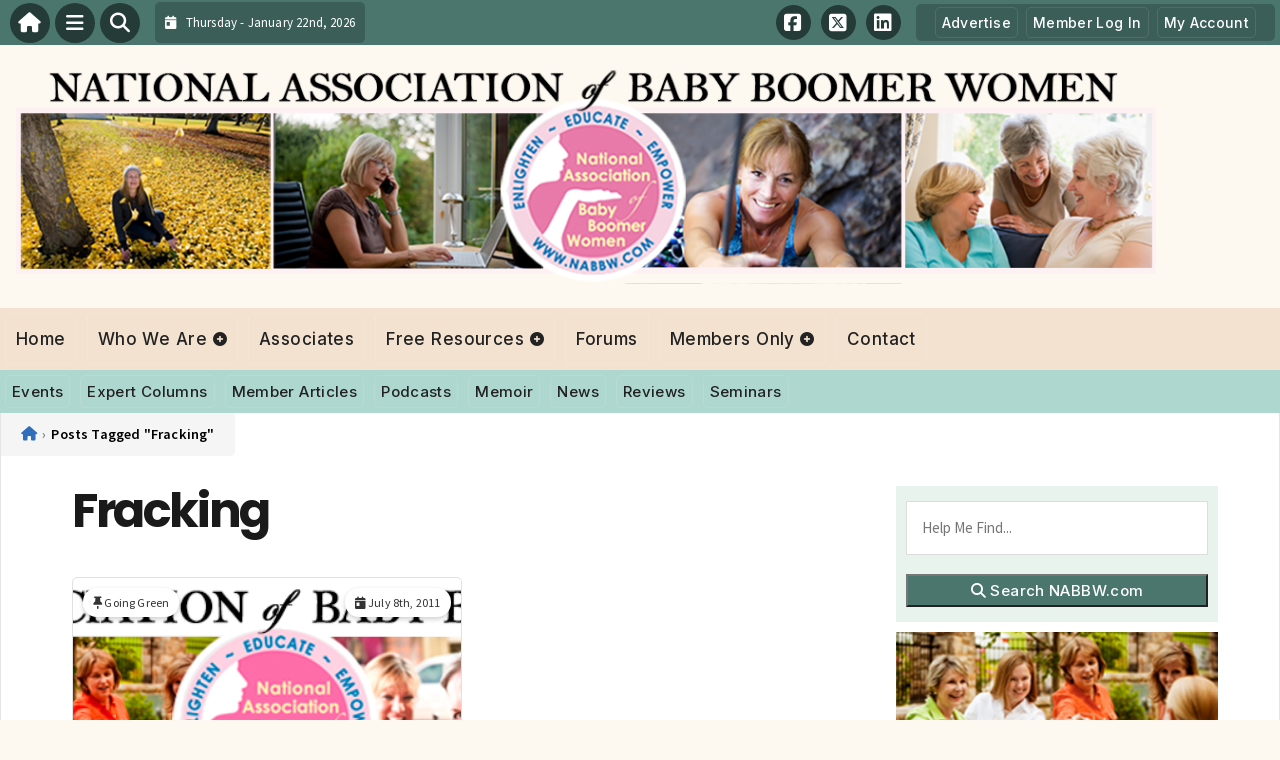

--- FILE ---
content_type: text/html; charset=UTF-8
request_url: https://nabbw.com/tag/fracking/
body_size: 16658
content:
<!DOCTYPE html>
<html dir="ltr" lang="en-US">

<head>
    <meta charset="UTF-8">
    <meta name="viewport" content="width=device-width, initial-scale=1.0, maximum-scale=5.0, user-scalable=yes">
    <link rel="profile" href="http://gmpg.org/xfn/11">
    <link rel="pingback" href="https://nabbw.com/xmlrpc.php">

    <title>Fracking | National Association of Baby Boomer Women - NABBWNational Association of Baby Boomer Women &#8211; NABBW</title>

    <link rel="alternate" type="application/rss+xml" title="National Association of Baby Boomer Women &#8211; NABBW RSS2 Feed" href="https://nabbw.com/feed/">
    <link rel="alternate" type="application/atom+xml" title="National Association of Baby Boomer Women &#8211; NABBW Atom Feed" href="https://nabbw.com/feed/atom/">

    <!-- Google Fonts for Modern Typography -->
    <link rel="preconnect" href="https://fonts.googleapis.com">
    <link rel="preconnect" href="https://fonts.gstatic.com" crossorigin>
    <link href="https://fonts.googleapis.com/css2?family=Inter:wght@400;500;600;700&family=Poppins:wght@500;600;700&family=Source+Sans+Pro:wght@400;500;600&display=swap" rel="stylesheet">

    <script type='text/javascript' src='https://servedbyadbutler.com/hb_app.js' async></script>
		<!-- All in One SEO 4.9.3 - aioseo.com -->
	<meta name="robots" content="max-image-preview:large" />
	<link rel="canonical" href="https://nabbw.com/tag/fracking/" />
	<meta name="generator" content="All in One SEO (AIOSEO) 4.9.3" />
		<script type="application/ld+json" class="aioseo-schema">
			{"@context":"https:\/\/schema.org","@graph":[{"@type":"BreadcrumbList","@id":"https:\/\/nabbw.com\/tag\/fracking\/#breadcrumblist","itemListElement":[{"@type":"ListItem","@id":"https:\/\/nabbw.com#listItem","position":1,"name":"Home","item":"https:\/\/nabbw.com","nextItem":{"@type":"ListItem","@id":"https:\/\/nabbw.com\/tag\/fracking\/#listItem","name":"Fracking"}},{"@type":"ListItem","@id":"https:\/\/nabbw.com\/tag\/fracking\/#listItem","position":2,"name":"Fracking","previousItem":{"@type":"ListItem","@id":"https:\/\/nabbw.com#listItem","name":"Home"}}]},{"@type":"CollectionPage","@id":"https:\/\/nabbw.com\/tag\/fracking\/#collectionpage","url":"https:\/\/nabbw.com\/tag\/fracking\/","name":"Fracking | National Association of Baby Boomer Women - NABBW","inLanguage":"en-US","isPartOf":{"@id":"https:\/\/nabbw.com\/#website"},"breadcrumb":{"@id":"https:\/\/nabbw.com\/tag\/fracking\/#breadcrumblist"}},{"@type":"Organization","@id":"https:\/\/nabbw.com\/#organization","name":"National Association of Baby Boomer Women - NABBW","description":"Headquarters for Baby Boomer Women","url":"https:\/\/nabbw.com\/"},{"@type":"WebSite","@id":"https:\/\/nabbw.com\/#website","url":"https:\/\/nabbw.com\/","name":"National Association of Baby Boomer Women - NABBW","description":"Headquarters for Baby Boomer Women","inLanguage":"en-US","publisher":{"@id":"https:\/\/nabbw.com\/#organization"}}]}
		</script>
		<!-- All in One SEO -->

<link rel='dns-prefetch' href='//secure.gravatar.com' />
<link rel='dns-prefetch' href='//stats.wp.com' />
<link rel='dns-prefetch' href='//cdnjs.cloudflare.com' />
<link rel='dns-prefetch' href='//v0.wordpress.com' />
<link rel="alternate" type="application/rss+xml" title="National Association of Baby Boomer Women - NABBW &raquo; Fracking Tag Feed" href="https://nabbw.com/tag/fracking/feed/" />
<style id='wp-img-auto-sizes-contain-inline-css' type='text/css'>
img:is([sizes=auto i],[sizes^="auto," i]){contain-intrinsic-size:3000px 1500px}
/*# sourceURL=wp-img-auto-sizes-contain-inline-css */
</style>

<link rel='stylesheet' id='fontawesome-css' href='https://cdnjs.cloudflare.com/ajax/libs/font-awesome/6.5.1/css/all.min.css?ver=6.5.1' type='text/css' media='all' />
<link rel='stylesheet' id='ttb-frontend-css' href='https://nabbw.com/wp-content/themes/ThemeToolbox/assets/css/front-end.css?ver=1.0.10' type='text/css' media='all' />
<style id='wp-emoji-styles-inline-css' type='text/css'>

	img.wp-smiley, img.emoji {
		display: inline !important;
		border: none !important;
		box-shadow: none !important;
		height: 1em !important;
		width: 1em !important;
		margin: 0 0.07em !important;
		vertical-align: -0.1em !important;
		background: none !important;
		padding: 0 !important;
	}
/*# sourceURL=wp-emoji-styles-inline-css */
</style>
<link rel='stylesheet' id='wp-block-library-css' href='https://nabbw.com/wp-includes/css/dist/block-library/style.min.css?ver=6.9' type='text/css' media='all' />
<style id='global-styles-inline-css' type='text/css'>
:root{--wp--preset--aspect-ratio--square: 1;--wp--preset--aspect-ratio--4-3: 4/3;--wp--preset--aspect-ratio--3-4: 3/4;--wp--preset--aspect-ratio--3-2: 3/2;--wp--preset--aspect-ratio--2-3: 2/3;--wp--preset--aspect-ratio--16-9: 16/9;--wp--preset--aspect-ratio--9-16: 9/16;--wp--preset--color--black: #000000;--wp--preset--color--cyan-bluish-gray: #abb8c3;--wp--preset--color--white: #ffffff;--wp--preset--color--pale-pink: #f78da7;--wp--preset--color--vivid-red: #cf2e2e;--wp--preset--color--luminous-vivid-orange: #ff6900;--wp--preset--color--luminous-vivid-amber: #fcb900;--wp--preset--color--light-green-cyan: #7bdcb5;--wp--preset--color--vivid-green-cyan: #00d084;--wp--preset--color--pale-cyan-blue: #8ed1fc;--wp--preset--color--vivid-cyan-blue: #0693e3;--wp--preset--color--vivid-purple: #9b51e0;--wp--preset--gradient--vivid-cyan-blue-to-vivid-purple: linear-gradient(135deg,rgb(6,147,227) 0%,rgb(155,81,224) 100%);--wp--preset--gradient--light-green-cyan-to-vivid-green-cyan: linear-gradient(135deg,rgb(122,220,180) 0%,rgb(0,208,130) 100%);--wp--preset--gradient--luminous-vivid-amber-to-luminous-vivid-orange: linear-gradient(135deg,rgb(252,185,0) 0%,rgb(255,105,0) 100%);--wp--preset--gradient--luminous-vivid-orange-to-vivid-red: linear-gradient(135deg,rgb(255,105,0) 0%,rgb(207,46,46) 100%);--wp--preset--gradient--very-light-gray-to-cyan-bluish-gray: linear-gradient(135deg,rgb(238,238,238) 0%,rgb(169,184,195) 100%);--wp--preset--gradient--cool-to-warm-spectrum: linear-gradient(135deg,rgb(74,234,220) 0%,rgb(151,120,209) 20%,rgb(207,42,186) 40%,rgb(238,44,130) 60%,rgb(251,105,98) 80%,rgb(254,248,76) 100%);--wp--preset--gradient--blush-light-purple: linear-gradient(135deg,rgb(255,206,236) 0%,rgb(152,150,240) 100%);--wp--preset--gradient--blush-bordeaux: linear-gradient(135deg,rgb(254,205,165) 0%,rgb(254,45,45) 50%,rgb(107,0,62) 100%);--wp--preset--gradient--luminous-dusk: linear-gradient(135deg,rgb(255,203,112) 0%,rgb(199,81,192) 50%,rgb(65,88,208) 100%);--wp--preset--gradient--pale-ocean: linear-gradient(135deg,rgb(255,245,203) 0%,rgb(182,227,212) 50%,rgb(51,167,181) 100%);--wp--preset--gradient--electric-grass: linear-gradient(135deg,rgb(202,248,128) 0%,rgb(113,206,126) 100%);--wp--preset--gradient--midnight: linear-gradient(135deg,rgb(2,3,129) 0%,rgb(40,116,252) 100%);--wp--preset--font-size--small: 13px;--wp--preset--font-size--medium: 20px;--wp--preset--font-size--large: 36px;--wp--preset--font-size--x-large: 42px;--wp--preset--spacing--20: 0.44rem;--wp--preset--spacing--30: 0.67rem;--wp--preset--spacing--40: 1rem;--wp--preset--spacing--50: 1.5rem;--wp--preset--spacing--60: 2.25rem;--wp--preset--spacing--70: 3.38rem;--wp--preset--spacing--80: 5.06rem;--wp--preset--shadow--natural: 6px 6px 9px rgba(0, 0, 0, 0.2);--wp--preset--shadow--deep: 12px 12px 50px rgba(0, 0, 0, 0.4);--wp--preset--shadow--sharp: 6px 6px 0px rgba(0, 0, 0, 0.2);--wp--preset--shadow--outlined: 6px 6px 0px -3px rgb(255, 255, 255), 6px 6px rgb(0, 0, 0);--wp--preset--shadow--crisp: 6px 6px 0px rgb(0, 0, 0);}:where(.is-layout-flex){gap: 0.5em;}:where(.is-layout-grid){gap: 0.5em;}body .is-layout-flex{display: flex;}.is-layout-flex{flex-wrap: wrap;align-items: center;}.is-layout-flex > :is(*, div){margin: 0;}body .is-layout-grid{display: grid;}.is-layout-grid > :is(*, div){margin: 0;}:where(.wp-block-columns.is-layout-flex){gap: 2em;}:where(.wp-block-columns.is-layout-grid){gap: 2em;}:where(.wp-block-post-template.is-layout-flex){gap: 1.25em;}:where(.wp-block-post-template.is-layout-grid){gap: 1.25em;}.has-black-color{color: var(--wp--preset--color--black) !important;}.has-cyan-bluish-gray-color{color: var(--wp--preset--color--cyan-bluish-gray) !important;}.has-white-color{color: var(--wp--preset--color--white) !important;}.has-pale-pink-color{color: var(--wp--preset--color--pale-pink) !important;}.has-vivid-red-color{color: var(--wp--preset--color--vivid-red) !important;}.has-luminous-vivid-orange-color{color: var(--wp--preset--color--luminous-vivid-orange) !important;}.has-luminous-vivid-amber-color{color: var(--wp--preset--color--luminous-vivid-amber) !important;}.has-light-green-cyan-color{color: var(--wp--preset--color--light-green-cyan) !important;}.has-vivid-green-cyan-color{color: var(--wp--preset--color--vivid-green-cyan) !important;}.has-pale-cyan-blue-color{color: var(--wp--preset--color--pale-cyan-blue) !important;}.has-vivid-cyan-blue-color{color: var(--wp--preset--color--vivid-cyan-blue) !important;}.has-vivid-purple-color{color: var(--wp--preset--color--vivid-purple) !important;}.has-black-background-color{background-color: var(--wp--preset--color--black) !important;}.has-cyan-bluish-gray-background-color{background-color: var(--wp--preset--color--cyan-bluish-gray) !important;}.has-white-background-color{background-color: var(--wp--preset--color--white) !important;}.has-pale-pink-background-color{background-color: var(--wp--preset--color--pale-pink) !important;}.has-vivid-red-background-color{background-color: var(--wp--preset--color--vivid-red) !important;}.has-luminous-vivid-orange-background-color{background-color: var(--wp--preset--color--luminous-vivid-orange) !important;}.has-luminous-vivid-amber-background-color{background-color: var(--wp--preset--color--luminous-vivid-amber) !important;}.has-light-green-cyan-background-color{background-color: var(--wp--preset--color--light-green-cyan) !important;}.has-vivid-green-cyan-background-color{background-color: var(--wp--preset--color--vivid-green-cyan) !important;}.has-pale-cyan-blue-background-color{background-color: var(--wp--preset--color--pale-cyan-blue) !important;}.has-vivid-cyan-blue-background-color{background-color: var(--wp--preset--color--vivid-cyan-blue) !important;}.has-vivid-purple-background-color{background-color: var(--wp--preset--color--vivid-purple) !important;}.has-black-border-color{border-color: var(--wp--preset--color--black) !important;}.has-cyan-bluish-gray-border-color{border-color: var(--wp--preset--color--cyan-bluish-gray) !important;}.has-white-border-color{border-color: var(--wp--preset--color--white) !important;}.has-pale-pink-border-color{border-color: var(--wp--preset--color--pale-pink) !important;}.has-vivid-red-border-color{border-color: var(--wp--preset--color--vivid-red) !important;}.has-luminous-vivid-orange-border-color{border-color: var(--wp--preset--color--luminous-vivid-orange) !important;}.has-luminous-vivid-amber-border-color{border-color: var(--wp--preset--color--luminous-vivid-amber) !important;}.has-light-green-cyan-border-color{border-color: var(--wp--preset--color--light-green-cyan) !important;}.has-vivid-green-cyan-border-color{border-color: var(--wp--preset--color--vivid-green-cyan) !important;}.has-pale-cyan-blue-border-color{border-color: var(--wp--preset--color--pale-cyan-blue) !important;}.has-vivid-cyan-blue-border-color{border-color: var(--wp--preset--color--vivid-cyan-blue) !important;}.has-vivid-purple-border-color{border-color: var(--wp--preset--color--vivid-purple) !important;}.has-vivid-cyan-blue-to-vivid-purple-gradient-background{background: var(--wp--preset--gradient--vivid-cyan-blue-to-vivid-purple) !important;}.has-light-green-cyan-to-vivid-green-cyan-gradient-background{background: var(--wp--preset--gradient--light-green-cyan-to-vivid-green-cyan) !important;}.has-luminous-vivid-amber-to-luminous-vivid-orange-gradient-background{background: var(--wp--preset--gradient--luminous-vivid-amber-to-luminous-vivid-orange) !important;}.has-luminous-vivid-orange-to-vivid-red-gradient-background{background: var(--wp--preset--gradient--luminous-vivid-orange-to-vivid-red) !important;}.has-very-light-gray-to-cyan-bluish-gray-gradient-background{background: var(--wp--preset--gradient--very-light-gray-to-cyan-bluish-gray) !important;}.has-cool-to-warm-spectrum-gradient-background{background: var(--wp--preset--gradient--cool-to-warm-spectrum) !important;}.has-blush-light-purple-gradient-background{background: var(--wp--preset--gradient--blush-light-purple) !important;}.has-blush-bordeaux-gradient-background{background: var(--wp--preset--gradient--blush-bordeaux) !important;}.has-luminous-dusk-gradient-background{background: var(--wp--preset--gradient--luminous-dusk) !important;}.has-pale-ocean-gradient-background{background: var(--wp--preset--gradient--pale-ocean) !important;}.has-electric-grass-gradient-background{background: var(--wp--preset--gradient--electric-grass) !important;}.has-midnight-gradient-background{background: var(--wp--preset--gradient--midnight) !important;}.has-small-font-size{font-size: var(--wp--preset--font-size--small) !important;}.has-medium-font-size{font-size: var(--wp--preset--font-size--medium) !important;}.has-large-font-size{font-size: var(--wp--preset--font-size--large) !important;}.has-x-large-font-size{font-size: var(--wp--preset--font-size--x-large) !important;}
/*# sourceURL=global-styles-inline-css */
</style>

<style id='classic-theme-styles-inline-css' type='text/css'>
/*! This file is auto-generated */
.wp-block-button__link{color:#fff;background-color:#32373c;border-radius:9999px;box-shadow:none;text-decoration:none;padding:calc(.667em + 2px) calc(1.333em + 2px);font-size:1.125em}.wp-block-file__button{background:#32373c;color:#fff;text-decoration:none}
/*# sourceURL=/wp-includes/css/classic-themes.min.css */
</style>
<link rel='stylesheet' id='ptb-icons-css' href='https://nabbw.com/wp-content/plugins/PublishToolboxPro/assets/css/icons.css?ver=1.0.13' type='text/css' media='all' />
<link rel='stylesheet' id='ptb-main-css' href='https://nabbw.com/wp-content/plugins/PublishToolboxPro/assets/css/main.css?ver=1.0.13' type='text/css' media='all' />
<link rel='stylesheet' id='ptb-custom-css' href='https://nabbw.com/wp-content/plugins/PublishToolboxPro/style.css?ver=1.0.13' type='text/css' media='all' />
<link rel='stylesheet' id='font-awesome-css' href='https://cdnjs.cloudflare.com/ajax/libs/font-awesome/6.5.2/css/all.min.css?ver=6.5.2' type='text/css' media='all' />
<link rel='stylesheet' id='ttb-main-menu-css' href='https://nabbw.com/wp-content/themes/ThemeToolbox/includes/menus/css/main-menu-style.css?ver=1.0.10' type='text/css' media='all' />
<link rel='stylesheet' id='ttb-mobile-menu-css' href='https://nabbw.com/wp-content/themes/ThemeToolbox/includes/menus/css/mobile-menu-style.css?ver=1.0.10' type='text/css' media='all' />
<link rel='stylesheet' id='ttb-mobile-menu-modern-css' href='https://nabbw.com/wp-content/themes/ThemeToolbox/includes/menus/css/mobile-menu-modern.css?ver=1.0.10' type='text/css' media='all' />
<script type="text/javascript" src="https://nabbw.com/wp-includes/js/jquery/jquery.min.js?ver=3.7.1" id="jquery-core-js"></script>
<script type="text/javascript" src="https://nabbw.com/wp-includes/js/jquery/jquery-migrate.min.js?ver=3.4.1" id="jquery-migrate-js"></script>
<link rel="https://api.w.org/" href="https://nabbw.com/wp-json/" /><link rel="alternate" title="JSON" type="application/json" href="https://nabbw.com/wp-json/wp/v2/tags/6818" /><link rel="EditURI" type="application/rsd+xml" title="RSD" href="https://nabbw.com/xmlrpc.php?rsd" />
<meta name="generator" content="WordPress 6.9" />
	<style>img#wpstats{display:none}</style>
		<style type="text/css" >#publishtoolbox_posts_slider-3_wrap.ptb_posts_slider_widget .bx-controls .bx-prev,#publishtoolbox_posts_slider-3_wrap.ptb_posts_slider_widget .bx-controls .bx-next{background:#6eadd1;color:#222222;}#publishtoolbox_posts_slider-3_outer_wrap .ptb_widget_title_controls .bx-prev,#publishtoolbox_posts_slider-3_outer_wrap .ptb_widget_title_controls .bx-next{background:#6eadd1;color:#222222;}#publishtoolbox_posts_slider-3_wrap.ptb_posts_slider_widget{color:;}#publishtoolbox_posts_slider-3_wrap.ptb_posts_slider_widget.has_custom_bg a.ptb_more_link{border-color:;background-color:;}#publishtoolbox_posts_slider-3.widget{background-color:;}#publishtoolbox_posts_slider-4_wrap.ptb_posts_slider_widget .bx-controls .bx-prev,#publishtoolbox_posts_slider-4_wrap.ptb_posts_slider_widget .bx-controls .bx-next{background:#6abfb0;color:#222222;}#publishtoolbox_posts_slider-4_outer_wrap .ptb_widget_title_controls .bx-prev,#publishtoolbox_posts_slider-4_outer_wrap .ptb_widget_title_controls .bx-next{background:#6abfb0;color:#222222;}#publishtoolbox_posts_slider-4_wrap.ptb_posts_slider_widget{color:;}#publishtoolbox_posts_slider-4_wrap.ptb_posts_slider_widget.has_custom_bg a.ptb_more_link{border-color:;background-color:;}#publishtoolbox_posts_slider-4.widget{background-color:;}#publishtoolbox_posts_slider-6_wrap.ptb_posts_slider_widget .bx-controls .bx-prev,#publishtoolbox_posts_slider-6_wrap.ptb_posts_slider_widget .bx-controls .bx-next{background:#dca273;color:#444444;}#publishtoolbox_posts_slider-6_outer_wrap .ptb_widget_title_controls .bx-prev,#publishtoolbox_posts_slider-6_outer_wrap .ptb_widget_title_controls .bx-next{background:#dca273;color:#444444;}#publishtoolbox_posts_slider-6_wrap.ptb_posts_slider_widget{color:;}#publishtoolbox_posts_slider-6_wrap.ptb_posts_slider_widget.has_custom_bg a.ptb_more_link{border-color:;background-color:;}#publishtoolbox_posts_slider-6.widget{background-color:;}</style>  <style type="text/css">
    :root {
      --site-background-color: #fef9f0;

      --top-bar-bg-color: #4A766E;
      --top-bar-text-color: #FFFFFF;
      --top-bar-dropdown-bg-color: hsl(169, 23%, 33%);
      --top-bar-dropdown-3-bg-color: hsl(169, 23%, 23%);

      --header-bg-color: initial;

      --main-nav-bg-color: #F3E2D0;
      --main-nav-text-color: #222222;
      --main-nav-accent-color: #0066cc;
      --main-nav-dropdown-bg-color: hsl(31, 59%, 83%);
      --main-nav-dropdown-3-bg-color: hsl(31, 59%, 78%);

      --second-nav-bg-color: #AED7CF;
      --second-nav-text-color: #222222;
      --second-nav-dropdown-bg-color: hsl(168, 34%, 71%);
      --second-nav-dropdown-3-bg-color: hsl(168, 34%, 66%);

      --footer-bg-color: #AED7CF;
      --footer-text-color: #ffffff;

      --widget-headline-bg-color: #4a766e;
      --widget-headline-text-color: #FFFFFF;
      
      /* Added link colors in 1.0.10 */

      --link-color: #4582b4;
      --link-hover-color: #316da1;
      --link-text-decoration: ;
      --link-hover-text-decoration: underline;

      
      /* Add more variables as needed */

      /* Floating Actions Customization */
      --floating-actions-bg: rgba(255, 255, 255, 0.95);
              --floating-actions-panel-bg: #ffffff;
      --floating-actions-icon: #333333;
      --floating-actions-text: #333333;
      --floating-actions-accent: #0066cc;
      --floating-actions-opacity: 0.95;
      --floating-actions-radius: 16px;

    }


    
        .ttb-post-article .no-thumbnail {
      width: 100%;
      height: 250px;
      background: url(https://nabbw.com/wp-content/uploads/2014/08/NABBW2014_Header1.png) center/cover no-repeat;
    }

  </style>
  <!-- Global site tag (gtag.js) - Google Analytics -->
<script async src="https://www.googletagmanager.com/gtag/js?id=UA-19652468-1"></script>
<script>
  window.dataLayer = window.dataLayer || [];
  function gtag(){dataLayer.push(arguments);}
  gtag('js', new Date());

  gtag('config', 'UA-19652468-1');
</script>

<!-- Quantcast Tag -->
<script type="text/javascript">
var _qevents = _qevents || [];

(function() {
var elem = document.createElement('script');
elem.src = (document.location.protocol == "https:" ? "https://secure" : "http://edge") + ".quantserve.com/quant.js";
elem.async = true;
elem.type = "text/javascript";
var scpt = document.getElementsByTagName('script')[0];
scpt.parentNode.insertBefore(elem, scpt);
})();

_qevents.push({
qacct:"p-3cNeKiDGKgJWw",
uid:"__INSERT_EMAIL_HERE__"
});
</script>

<noscript>
<div style="display:none;">
<img src="//pixel.quantserve.com/pixel/p-3cNeKiDGKgJWw.gif" border="0" height="1" width="1" alt="Quantcast"/>
</div>
</noscript>
<!-- End Quantcast tag --><style id="ttb-menu-css-variables">:root {--ttb-menu-bg: #ffffff;--ttb-menu-bg-rgba: 255, 255, 255;--ttb-menu-text: #333333;--ttb-menu-item-bg: #ffffff;--ttb-menu-item-bg-rgba: 255, 255, 255;--ttb-menu-accent: #0066cc;--ttb-menu-accent-rgba: 0, 102, 204;--ttb-menu-radius: 24px;}</style>		<style type="text/css" id="wp-custom-css">
			.ptb-slide-author-pic img {
	float: right;
	width: 80px!important;
}

.slider-post-title {
	margin-top: 10px;
}

.ptb-slide-read-more {
	float: right;
}

.invoice-wrapper {
	display: none;
}
#ttb-post-35231 {
    position: relative;
    z-index: 0;
	  padding-bottom: 150px;
    overflow: hidden;
}

/* Top garland */
#ttb-post-35231::before {
    content: "";
    position: absolute;
    top: -60px;
    left: 0;
    right: 0;
    height: 180px;
    background: url('/images/holly-garland-clipart-lg.png') no-repeat top center;
    background-size: contain;
    opacity: 0.6;
    pointer-events: none;
    z-index: -1;
}

/* Bottom garland (flipped) */
#ttb-post-35231::after {
    content: "";
    position: absolute;
    bottom: 0px;
    left: 0;
    right: 0;
    height: 180px;
    background: url('/images/holly-garland-clipart-lg.png') no-repeat bottom center;
    background-size: contain;
    opacity: 0.6;
    pointer-events: none;
    z-index: -1;
    transform: scaleY(-1);
}		</style>
		</head>

<body class="archive tag tag-fracking tag-6818 wp-theme-ThemeToolbox theme-ThemeToolbox">
    <div id="ttb-main-container">

        <div id="ttb-topnavbar" class="ttb-no-pad">
    <div class="ttb-top-nav-button ttb-top-home-button">
        <a href="https://nabbw.com"><i class="fa fa-house"></i></a>
    </div>
    <div class="ttb-top-menu-button ttb-menu-trigger-top-bar ttb-top-nav-button">
        <i class="fa fa-bars"></i>
    </div>
    <div class="ttb-top-nav-button ttb-top-search-button">
        <i class="fa fa-search"></i>
    </div>
    <div class="ttb-top-nav-date">
        <div class="ttb-nav-date-wrapper">
            <div class="ttb-top-nav-date-text">
                <i class="fa-solid fa-calendar-day"></i> &nbsp;
                Thursday - January 22nd, 2026            </div>
        </div>
    </div>
    <div class="ttb-top-nav-social">
        <div class="ttb-social-media-icons-header">
            <a class='ttb-top-nav-button-social' href='http://www.facebook.com/NABBW' target='_blank' title='Facebook'><i class='fa-brands fa-facebook-square'></i></a> <a class='ttb-top-nav-button-social' href='https://twitter.com/babyboomerwomen' target='_blank' title='X-twitter'><i class='fa-brands fa-square-x-twitter'></i></a> <a class='ttb-top-nav-button-social' href='http://www.linkedin.com/in/boomerlifestyle' target='_blank' title='Linkedin'><i class='fa-brands fa-linkedin'></i></a>         </div>
    </div>

    <div class="ttb-nav-menu-wrapper ttb-no-pad">
        <div class="ttb-top-bar-navbar">
            <div class="ttb-top-bar-content">
                <nav id="ttb-top-bar-menu" class="ttb-top-bar-navbar"><ul id="menu-top-bar-menu" class="ttb-menu-top-bar"><li id="menu-item-28170" class="menu-item menu-item-type-post_type menu-item-object-page menu-item-28170"><a href="https://nabbw.com/advertise-on-nabbw/">Advertise</a></li>
<li id="menu-item-31543" class="menu-item menu-item-type-post_type menu-item-object-page menu-item-31543"><a href="https://nabbw.com/log-in/">Member Log In</a></li>
<li id="menu-item-34055" class="menu-item menu-item-type-post_type menu-item-object-page menu-item-34055"><a href="https://nabbw.com/my-account/">My Account</a></li>
</ul></nav>            </div>
        </div>
    </div>


</div>
</div>


<style>
    /* Overlay background */
    .ttb-search-overlay {
        position: fixed;
        z-index: 1000000000;
        left: 0;
        top: 0;
        width: 100%;
        /* Full width */
        height: 100%;
        /* Full height */
        background-color: rgba(0, 0, 0, 0.9);
        /* Black w/ opacity */
        display: flex;
        align-items: center;
        justify-content: center;
        display: none;
    }

    /* Close button */
    .ttb-close-search-overlay {
        position: absolute;
        top: -1rem;
        right: -1rem;
        font-size: 2rem;
        width: 3.5rem;
        height: 3.5rem;
        border-radius: 50%;
        background: red;
        color: white;
        cursor: pointer;
        display: flex;
        align-items: center;
        justify-content: center;
        box-sizing: border-box;
        line-height: 1;
        padding: 0;
    }

    /* Search box */
    .ttb-search-overlay-content {
        position: relative;
        background-color: #fff;
        padding: 20px;
        border-radius: 5px;
        text-align: center;
        width: auto;
        max-width: 800px;
    }

    /* Search input */
    .ttb-search-overlay-content .search-field {
        width: calc(100% - 120px);
        padding: 10px;
        margin-right: 10px;
        border: 1px solid #ccc;
        border-radius: 5px;
    }

    /* Search button */
    .ttb-search-overlay-content .search-button {
        width: 100px;
        height: 45px;
        border: none;
        background-color: #359749;
        border-radius: 5px;
        color: white;
        cursor: pointer;
    }


    .ttb-popular-tags {
        margin-top: 20px;
    }

    .ttb-popular-tags ul {
        padding: 0;
        list-style-type: none;
        /* Removes the default list styling */
    }

    .ttb-popular-tags li {
        display: inline-block;
        /* Displays the list items inline */
        margin: 15px 5px 0px 0px;
        /* Adds space between the tags */
    }

    .ttb-popular-tags a {
        background-color: #eee;
        /* Light grey background */
        padding: 5px 10px;
        /* Padding around the text */
        border-radius: 5px;
        /* Rounded corners for the tags */
        text-decoration: none;
        /* Removes the underline from the links */
        color: #333;
        /* Dark text color */
        transition: background-color 0.3s;
        /* Smooth transition for hover effect */
    }

    .ttb-popular-tags a:hover {
        background-color: #ddd;
    }

    @media (max-width: 768px) {
        .ttb-search-overlay {
            align-items: flex-start;
            padding-top: 20px;
        }

        .ttb-close-search-overlay {
            top: 10px;
            right: 10px;
        }

        .ttb-search-overlay h1 {
            margin-top: 60px;
            font-size: 22px;
        }

        .ttb-search-overlay-content {
            width: 90%;
            padding: 15px;
        }

        .ttb-search-overlay-content .search-field {
            width: 100%;
        }

        .ttb-search-overlay-content .search-button {
            width: 100%;
            margin-top: 15px;
        }

        .ttb-popular-tags li {
            margin: 10px 5px 0px 0px;
        }

        .ttb-popular-tags a {
            padding: 5px;
        }
    }
</style>

<!-- The Search Overlay -->
<div class="ttb-search-overlay">
    <!-- The Overlay Content -->
    <div class="ttb-search-overlay-content">
        <span class="ttb-close-search-overlay">&times;</span>
        <h1>What can we help you find?</h1>
        <!-- Search form -->
        <form role="search" method="get" action="https://nabbw.com/" class="search-form">
            <input type="search" class="search-field" placeholder="Type Here ..." name="s" required>
            <button type="submit" class="search-button"><i class="fa fa-search"></i> Search</button>
        </form>
        <div class="ttb-popular-tags">
            <h4>Popular Content Tags</h4>
            <ul>
                                    <li><a href="https://nabbw.com/tag/adventure-travel/" class="tag-cloud-link tag-link-10760 tag-link-position-1" style="font-size: 11pt;">Adventure Travel</a></li>
                                    <li><a href="https://nabbw.com/tag/anne-holmes/" class="tag-cloud-link tag-link-11 tag-link-position-2" style="font-size: 11pt;">Anne Holmes</a></li>
                                    <li><a href="https://nabbw.com/tag/baby-boomers/" class="tag-cloud-link tag-link-6 tag-link-position-3" style="font-size: 11pt;">Baby Boomers</a></li>
                                    <li><a href="https://nabbw.com/tag/baby-boomer-women/" class="tag-cloud-link tag-link-7 tag-link-position-4" style="font-size: 11pt;">Baby Boomer Women</a></li>
                                    <li><a href="https://nabbw.com/tag/boomers/" class="tag-cloud-link tag-link-6756 tag-link-position-5" style="font-size: 11pt;">Boomers</a></li>
                                    <li><a href="https://nabbw.com/tag/boomer-women/" class="tag-cloud-link tag-link-4670 tag-link-position-6" style="font-size: 11pt;">boomer women</a></li>
                                    <li><a href="https://nabbw.com/tag/boomer-women-speak/" class="tag-cloud-link tag-link-16 tag-link-position-7" style="font-size: 11pt;">Boomer Women Speak</a></li>
                                    <li><a href="https://nabbw.com/tag/healthy-woman/" class="tag-cloud-link tag-link-5868 tag-link-position-8" style="font-size: 11pt;">Healthy Woman</a></li>
                                    <li><a href="https://nabbw.com/tag/linda-ballou/" class="tag-cloud-link tag-link-4285 tag-link-position-9" style="font-size: 11pt;">Linda Ballou</a></li>
                                    <li><a href="https://nabbw.com/tag/nabbw/" class="tag-cloud-link tag-link-9 tag-link-position-10" style="font-size: 11pt;">NABBW</a></li>
                                    <li><a href="https://nabbw.com/tag/nabbw-com/" class="tag-cloud-link tag-link-6755 tag-link-position-11" style="font-size: 11pt;">NABBW.com</a></li>
                                    <li><a href="https://nabbw.com/tag/national-association-of-baby-boomer-women/" class="tag-cloud-link tag-link-8 tag-link-position-12" style="font-size: 11pt;">National Association of Baby Boomer Women</a></li>
                            </ul>
        </div>
    </div>
</div>
<script>
    jQuery(document).ready(function($) {
        // Open search overlay
        $('.ttb-top-search-button').on('click', function() {
            $('.ttb-search-overlay').css('display', 'flex').hide().fadeIn(200);
            $('.search-field').focus();
        });

        // Close search overlay
        $('.ttb-close-search-overlay').on('click', function() {
            $('.ttb-search-overlay').fadeOut(200, function() {
                $(this).css('display', 'none');
            });
        });

        // Close overlay on search submit
        $('.search-form').on('submit', function() {
            $('.ttb-search-overlay').fadeOut(200, function() {
                $(this).css('display', 'none');
            });
        });
    });
</script>
        <div class="ttb-site-header-container">
            <header class="ttb-site-header">
                            <div class="ttb-header-widget-area">
                                            <div id="text-78" class="ttb-header-banner-widget widget_text">			<div class="textwidget"><center><a href="/"><script language="JavaScript">
function random_imglink(){
var myimages=new Array()
myimages[1]="/images/headers/NABBW2017_Header1.png"
myimages[2]="/images/headers/NABBW2017_Header2.png"
myimages[3]="/images/headers/NABBW2017_Header3.png"
myimages[4]="/images/headers/NABBW2017_Header4.png"
myimages[5]="/images/headers/NABBW2017_Header5.png"
myimages[6]="/images/headers/NABBW2017_Header6.png"

var ry=Math.floor(Math.random()*myimages.length)
if (ry==0)
ry=1
document.write('<img style="width: 100%; max-width: 1140px;" src="'+myimages[ry]+'" style="width: 100%;"/>')
}
random_imglink()
	</script></a></center></div>
		</div>                                    </div>
            </header>
        </div>





        <div class="ttb-navbar">
            <div class="ttb-navbar-content">
                <nav id="ttb-main-menu" class="ttb-navbar"><ul id="menu-main-menu" class="ttb-menu"><li id="menu-item-16002" class="menu-item menu-item-type-custom menu-item-object-custom menu-item-16002"><a href="/">Home</a></li>
<li id="menu-item-16003" class="menu-item menu-item-type-post_type menu-item-object-page menu-item-has-children menu-item-16003"><a href="https://nabbw.com/who-we-are/">Who We Are</a>
<ul class="sub-menu">
	<li id="menu-item-16004" class="menu-item menu-item-type-post_type menu-item-object-page menu-item-16004"><a href="https://nabbw.com/who-we-are/reasons-to-join/">Reasons To Join</a></li>
	<li id="menu-item-16006" class="menu-item menu-item-type-post_type menu-item-object-page menu-item-16006"><a href="https://nabbw.com/who-we-are/testimonials/">Testimonials</a></li>
	<li id="menu-item-16007" class="menu-item menu-item-type-post_type menu-item-object-page menu-item-16007"><a href="https://nabbw.com/who-we-are/faqs/">FAQ</a></li>
</ul>
</li>
<li id="menu-item-16008" class="menu-item menu-item-type-post_type menu-item-object-page menu-item-16008"><a href="https://nabbw.com/associates/">Associates</a></li>
<li id="menu-item-16009" class="menu-item menu-item-type-post_type menu-item-object-page menu-item-has-children menu-item-16009"><a href="https://nabbw.com/free-resources/">Free Resources</a>
<ul class="sub-menu">
	<li id="menu-item-16012" class="menu-item menu-item-type-post_type menu-item-object-page menu-item-16012"><a href="https://nabbw.com/free-resources/glossary/">Glossary</a></li>
	<li id="menu-item-16010" class="menu-item menu-item-type-post_type menu-item-object-page menu-item-16010"><a href="https://nabbw.com/free-resources/baby-boomer-demographic/">Baby Boomer Facts</a></li>
	<li id="menu-item-16011" class="menu-item menu-item-type-post_type menu-item-object-page menu-item-16011"><a href="https://nabbw.com/free-resources/baby-boomer-trends/">Baby Boomer Trends</a></li>
	<li id="menu-item-35056" class="menu-item menu-item-type-post_type menu-item-object-page menu-item-35056"><a href="https://nabbw.com/podcasts/">Podcasts</a></li>
</ul>
</li>
<li id="menu-item-16013" class="menu-item menu-item-type-post_type menu-item-object-page menu-item-16013"><a href="https://nabbw.com/forums/">Forums</a></li>
<li id="menu-item-16023" class="menu-item menu-item-type-post_type menu-item-object-page menu-item-has-children menu-item-16023"><a href="https://nabbw.com/members-only/">Members Only</a>
<ul class="sub-menu">
	<li id="menu-item-31525" class="menu-item menu-item-type-post_type menu-item-object-page menu-item-31525"><a href="https://nabbw.com/join/">Join NABBW</a></li>
	<li id="menu-item-34056" class="menu-item menu-item-type-post_type menu-item-object-page menu-item-34056"><a href="https://nabbw.com/my-account/">My Account</a></li>
	<li id="menu-item-16026" class="menu-item menu-item-type-post_type menu-item-object-page menu-item-has-children menu-item-16026"><a href="https://nabbw.com/members-only/getting-started/">Getting Started</a>
	<ul class="sub-menu">
		<li id="menu-item-16027" class="menu-item menu-item-type-post_type menu-item-object-page menu-item-16027"><a href="https://nabbw.com/members-only/getting-started/article-guidelines/">Article Guidelines</a></li>
	</ul>
</li>
	<li id="menu-item-16025" class="menu-item menu-item-type-post_type menu-item-object-page menu-item-16025"><a href="https://nabbw.com/members-only/my-benefits/">My Member Benefits</a></li>
</ul>
</li>
<li id="menu-item-16015" class="menu-item menu-item-type-post_type menu-item-object-page menu-item-16015"><a href="https://nabbw.com/contact/">Contact</a></li>
</ul></nav>            </div>
        </div>


        <div class="ttb-second-navbar">
            <div class="ttb-second-content">
                <nav id="ttb-second-menu" class="ttb-second-navbar"><ul id="menu-sub-menu" class="ttb-menu-second"><li id="menu-item-16040" class="menu-item menu-item-type-taxonomy menu-item-object-category menu-item-16040"><a href="https://nabbw.com/category/events/">Events</a></li>
<li id="menu-item-16041" class="menu-item menu-item-type-taxonomy menu-item-object-category menu-item-16041"><a href="https://nabbw.com/category/expert-columns/">Expert Columns</a></li>
<li id="menu-item-16042" class="menu-item menu-item-type-taxonomy menu-item-object-category menu-item-16042"><a href="https://nabbw.com/category/member-articles/">Member Articles</a></li>
<li id="menu-item-35057" class="menu-item menu-item-type-post_type menu-item-object-page menu-item-35057"><a href="https://nabbw.com/podcasts/">Podcasts</a></li>
<li id="menu-item-16043" class="menu-item menu-item-type-taxonomy menu-item-object-category menu-item-16043"><a href="https://nabbw.com/category/memoir-2/">Memoir</a></li>
<li id="menu-item-16045" class="menu-item menu-item-type-taxonomy menu-item-object-category menu-item-16045"><a href="https://nabbw.com/category/association-news/">News</a></li>
<li id="menu-item-16047" class="menu-item menu-item-type-taxonomy menu-item-object-category menu-item-16047"><a href="https://nabbw.com/category/reviews/">Reviews</a></li>
<li id="menu-item-16048" class="menu-item menu-item-type-taxonomy menu-item-object-category menu-item-16048"><a href="https://nabbw.com/category/seminars/">Seminars</a></li>
</ul></nav>            </div>
        </div>





        <div class="ttb-hamburger-menu-trigger">
            <i class="fa-solid fa-bars"></i> Open Menu
        </div>

        <script>
            document.querySelectorAll('.ttb-menu-item-has-children > a').forEach(item => {
                console.log('menu working?');
                item.addEventListener('click', function(e) {
                    console.log('menu working?');
                    const nextElement = item.nextElementSibling;
                    if (nextElement && nextElement.classList.contains('ttb-sub-menu')) {
                        e.preventDefault(); // Prevent the link from activating
                        nextElement.classList.toggle('active'); // Toggle visibility of the submenu
                    }
                });
            });
        </script>
        <div id="ttb-site-content-container">



                            <div id="breadcrumbwrap" class="col-xs-12">
                    <div class="ttb-breadcrumbs" itemscope itemtype="http://schema.org/BreadcrumbList"><span itemprop="itemListElement" itemscope itemtype="http://schema.org/ListItem"><a class="breadcrumbs__link" href="https://nabbw.com/" itemprop="item"><span itemprop="name"><i class='fa fa-home'></i><span class='sr-only'>Home</span></span></a><meta itemprop="position" content="1" /></span><span class="ttb-breadcrumbs__separator"> › </span><span class="ttb-breadcrumbs__current">Posts Tagged "Fracking"</span></div><!-- .breadcrumbs -->                </div>
            <div class="ttb-archive-container">

    <div class="ttb-archive-welcome ttb-theme-padding-none">
            </div>

    <div class="ttb-archive-content ">

        <!-- Archive Main Content Here -->
        <div id="ttb-content" class="ttb-theme-padding">

            <div class="ttb-archive-header">
                <h1 class="ttb-archive-title">
                    Fracking                </h1>
            </div>


                        <!-- <script>
                // Randomly assign a background color to each subcategory
                document.addEventListener('DOMContentLoaded', function() {
                    var subcategories = document.querySelectorAll('.ttb-subcategory');
                    subcategories.forEach(function(subcategory) {
                        var hue = Math.floor(Math.random() * 360);
                        subcategory.style.backgroundColor = 'hsl(' + hue + ', 80%, 90%)';
                    });
                });
            </script> -->


            <!-- Archive loop and content -->
            <div class="ttb-posts-grid">
                                    
<article class="ttb-post-article" id="post-10573">
    <span class="ttb-post-date"><i class="fa-solid fa-calendar-day"></i> July 8th, 2011</span>

    <span class="ttb-post-category"><i class="fa-solid fa-thumbtack"></i> <a href="https://nabbw.com/category/expert-columns/going-green/">Going Green</a></span>            <!-- Add a class for posts without a thumbnail -->
        <a href="https://nabbw.com/expert-columns/going-green/fracking-a-clear-and-present-danger/">
            <div class="post-thumbnail no-thumbnail"></div>
        </a>
    

    <h2 class="ttb-post-title"><a href="https://nabbw.com/expert-columns/going-green/fracking-a-clear-and-present-danger/">Fracking: A Clear and Present Danger</a></h2>
    <div class="ttb-post-excerpt">
        <p>Fracking: A Clear and Present Danger By Diane MacEachern NABBW&#8217;s Going Green Expert I don\&#8217;t like to exaggerate the impacts of the many environmental issues we face. But it\&#8217;s impossible to overstate how dangerous fracking is. Fracking stands for &#8220;hydraulic fracturing,&#8221; a highly polluting process for tapping underground pools of natural gas. It involves drilling [&hellip;]</p>
    </div>
    <a href="https://nabbw.com/expert-columns/going-green/fracking-a-clear-and-present-danger/" class="ttb-read-more">Read More</a>
</article>                        
                            </div>

            
        

            <!-- Pagination -->
            <div class="ttb-pagination">
                            </div>

        </div>
    </div>
    <!-- Sidebar Section -->
            <div class="ttb-sidebar-archive ttb-sidebar-widget-area ttb-theme-padding-right">
            <div id="text-79" class="ttb-widget ttb-main-sidebar-widget widget_text">			<div class="textwidget"><div style="clear: both; margin-bottom: 10px; margin-top: 5px; width: 100%; float: left; padding: 15px 10px; border-radius: 0; background: #e8f3ee;">
<div><form id="searchform" action="/" method="get">
<div style="float: left; width: 100%; max-width: 100%;"><input id="s" style="padding: 8px 10px; border: 1px solid #ddd; border-radius: 0; width: 100%; font-size: 15px; color: #666;" name="s" required="" type="text" value="" placeholder="Help Me Find..." /></div>
<div style="float: left; width: 100%;"><button id="searchsubmit" style="margin: 4px 0px 0px 0px; padding: 5px 10px; color: #fff; background: #4a766e; font-size: 15px; width: 100%;" type="submit">
<i class="fa fa-search"></i>
Search NABBW.com</button></div>
</form></div>
</div></div>
		</div><div id="text-80" class="ttb-widget ttb-main-sidebar-widget widget_text">			<div class="textwidget"><a href="/join/"><img src="/images/joinNABBWNew.jpg" style="width: 100%;" alt="Join the National Association of Baby Boomer Women!  Serving 38 million of the healthiest, wealthiest and best educated generation of women to ever hit midlife, baby boomer women." title="The National Association of Baby Boomer Women!  Serving 38 million of the healthiest, wealthiest and best educated generation of women to ever hit midlife, baby boomer women." border="0"/></a></div>
		</div><div id="adbutler-2" class="ttb-widget ttb-main-sidebar-widget widget_adbutler"><!-- NABBW - Sidebar [asyncjs] -->
        <script type="text/javascript">if (!window.AdButler) {
                (function () {
                    var s = document.createElement("script");
                    s.async = true;
                    s.type = "text/javascript";
                    s.src = 'https://servedbyadbutler.com/app.js';
                    var n = document.getElementsByTagName("script")[0];
                    n.parentNode.insertBefore(s, n);
                }());
            }</script>
        <script type="text/javascript">
            var AdButler = AdButler || {};
            AdButler.ads = AdButler.ads || [];
            var abkw = window.abkw || '';
            var plc632065 = window.plc632065 || 0;
            document.write('<' + 'div id="placement_632065_' + plc632065+ '"></' + 'div>');
            AdButler.ads.push({
                handler: function (opt) {
                    AdButler.register(170790,632065, [0,0], 'placement_632065_' + opt.place, opt);
                },
                opt: {
                    place: plc632065++,
                    keywords: abkw ,
                    domain: 'servedbyadbutler.com'
                }
            });
        </script>
        </div>
		<div id="recent-posts-3" class="ttb-widget ttb-main-sidebar-widget widget_recent_entries">
		<h2 class="ttb-h2-sidebar-main">Recent Articles</h2>
		<ul>
											<li>
					<a href="https://nabbw.com/expert-columns/travel/in-a-malibu-state-of-mind-linda-ballou-shares-the-amazing-tale-of-may-rindge-the-queen-of-malibu-other-reasons-why-you-should-visit/">In a Malibu State of Mind, Linda Ballou Shares the Amazing Tale of May Rindge, the &#8220;Queen of Malibu,&#8221; &#038; Other Reasons Why You Should Visit</a>
									</li>
											<li>
					<a href="https://nabbw.com/reviews/book-reviews/reading-janie-dempsey-watts-new-book-mostly-true-stories-with-a-southern-sensibility-is-a-delightful-treat-much-like-catching-up-with-a-dear-old-friend/">Reading Janie Dempsey Watts&#8217; New Book, &#8220;Mostly True: Stories with a Southern Sensibility,&#8221; Is a Delightful Treat, Much Like Catching Up with a Dear Old Friend</a>
									</li>
											<li>
					<a href="https://nabbw.com/expert-columns/travel/adventure-travel/linda-ballou-shares-seven-great-travel-picks-for-2026-nows-the-time-to-see-the-world/">Linda Ballou Shares Seven Great Travel Picks for 2026. Now&#8217;s the Time to Plan an Epic Trip!!</a>
									</li>
											<li>
					<a href="https://nabbw.com/expert-columns/travel/adventure-travel/linda-ballou-suggests-gifts-for-the-adventure-travel-junkie-in-your-life-awesome-adventure-travel-books/">Linda Ballou Suggests Gifts for the Adventure Travel Junkie in Your Life: Awesome Adventure Travel Books!</a>
									</li>
											<li>
					<a href="https://nabbw.com/expert-columns/travel/linda-ballou-samples-the-untamed-beauty-of-big-sur-along-the-pacific-coast-highway-from-point-lobos-to-pacific-grove/">Linda Ballou Samples the Untamed Beauty of Big Sur Along the Pacific Coast Highway&#8211; From Point Lobos to Pacific Grove</a>
									</li>
											<li>
					<a href="https://nabbw.com/expert-columns/travel/linda-ballou-finds-corvallis-oregon-to-be-organically-charming-energetic-highly-walkable-and-worthy-of-your-visit/">Linda Ballou Finds Corvallis, Oregon To Be Organically Charming, Energetic, Highly Walkable and Worthy of Your Visit</a>
									</li>
											<li>
					<a href="https://nabbw.com/association-news/ojai-california-this-santa-fe-knock-off-nicknamed-shangri-la-offers-visitors-spirituality-music-art-tours-wine-tastings-and-coastal-breezes/">Ojai, California:  This Santa Fe Knock-off, Nicknamed &#8220;Shangri-La,&#8221; Offers Visitors Spirituality, Music, Art Tours, Wine Tastings &#8212; And Coastal Breezes</a>
									</li>
											<li>
					<a href="https://nabbw.com/expert-columns/linda-ballou-recommends-awesome-ai-powered-tools-designed-to-improve-your-2025-travel-planning-experience/">Linda Ballou Recommends Awesome AI-Powered Tools Designed to Improve Your 2025 Travel Planning &#038; Experience</a>
									</li>
											<li>
					<a href="https://nabbw.com/expert-columns/travel/awesome-day-trips-in-northern-new-mexico-linda-ballou/">Planning a Visit to Northern New Mexico? Linda Ballou Advises Stepping Out From Santa Fe for Several Awesome Day Trips</a>
									</li>
											<li>
					<a href="https://nabbw.com/expert-columns/travel/linda-ballou-invites-you-to-experience-sensational-santa-fe-in-northern-new-mexico/">Linda Ballou Invites You to Experience Sensational Santa Fe in Northern New Mexico</a>
									</li>
					</ul>

		</div>        </div>
    
</div>

<!-- Archive Bottom Content -->
<div class="ttb-archive-bottom ttb-theme-padding-none">
    </div>



</div><!--/ttb-site-container-->


<div class="ttb-footer ttb-footer-no-pad">
      <div class="ttb-footer-menu-wrap">
      <nav class="ttb-footer-menu" role="navigation" aria-label="Footer Menu">
        <div class="menu-main-menu-container"><ul id="footer_menu" class="menu"><li class="menu-item menu-item-type-custom menu-item-object-custom menu-item-16002"><a href="/">Home</a></li>
<li class="menu-item menu-item-type-post_type menu-item-object-page menu-item-16003"><a href="https://nabbw.com/who-we-are/">Who We Are</a></li>
<li class="menu-item menu-item-type-post_type menu-item-object-page menu-item-16008"><a href="https://nabbw.com/associates/">Associates</a></li>
<li class="menu-item menu-item-type-post_type menu-item-object-page menu-item-16009"><a href="https://nabbw.com/free-resources/">Free Resources</a></li>
<li class="menu-item menu-item-type-post_type menu-item-object-page menu-item-16013"><a href="https://nabbw.com/forums/">Forums</a></li>
<li class="menu-item menu-item-type-post_type menu-item-object-page menu-item-16023"><a href="https://nabbw.com/members-only/">Members Only</a></li>
<li class="menu-item menu-item-type-post_type menu-item-object-page menu-item-16015"><a href="https://nabbw.com/contact/">Contact</a></li>
</ul></div>      </nav>
    </div>
  
  <div class="ttb-footer-container">
    <div class="ttb-footer-row">
      <div class="ttb-footer-column ttb-footer-column-logo">
        <div class="ttb-footer-logo-wrap">
                  </div>
              </div>

      <div class="ttb-footer-column ttb-footer-column-widgets">
              </div>
    </div>
  </div>

  <div class="ttb-footer-cr">
    <div class="ttb-footer-container">
      <div class="ttb-footer-row ttb-bottom-footer-row">
        <div class="ttb-footer-column">
          <div class="ttb-social-media-icons-footer">
            <a class='ttb-footer-button-social' href='http://www.facebook.com/NABBW' target='_blank' title='Facebook'><i class='fa-brands fa-facebook-square'></i></a> <a class='ttb-footer-button-social' href='https://twitter.com/babyboomerwomen' target='_blank' title='X-twitter'><i class='fa-brands fa-square-x-twitter'></i></a> <a class='ttb-footer-button-social' href='http://www.linkedin.com/in/boomerlifestyle' target='_blank' title='Linkedin'><i class='fa-brands fa-linkedin'></i></a>           </div>
        </div>
        <div class="ttb-footer-column">
          <!-- Display the Policy menu -->
          <nav class="ttb-policy-menu" role="navigation" aria-label="Policy Menu">
                      </nav>
        </div>
      </div>


      <div class="ttb-footer-row">
        <div class="ttb-footer-column">
          <div class="ttb-footer-disclaimer">
                      </div>
          <div class="ttb-footer-copyright">
            <div class="ttb-footer-copyright">
     
            <div align="center">

<strong>National Association of Baby Boomer Women</strong>
9672 W US Highway 20 • Galena, IL 61036 • info@nabbw.com • 1-877-BOOMERZ

NABBW does not represent or endorse the reliability of any information or offers in connection with advertisements, articles or other information displayed on our site.
Please do your own due diligence when viewing our information.

</div>
<a href="/legal/privacy-policy/">Privacy Policy</a> • <a href="/legal/terms-of-use/">Terms of Use</a> • <a href="/legal/disclaimer/">Disclaimer</a> • <a href="/contact/">Contact</a>

Copyright © 2005-2025, <a href="http://www.nabbw.com/">National Association of Baby Boomer Women</a> | <a href="http://www.boomerco.com/" target="_blank" rel="noopener">BoomerCo Inc.</a> and <a href="http://www.anneholmes.com/" target="_blank" rel="noopener">Anne Holmes</a> | All rights reserved

     
            </div>
          </div>
        </div>
      </div>
    </div>
  </div>
</div>

<script type="speculationrules">
{"prefetch":[{"source":"document","where":{"and":[{"href_matches":"/*"},{"not":{"href_matches":["/wp-*.php","/wp-admin/*","/wp-content/uploads/*","/wp-content/*","/wp-content/plugins/*","/wp-content/themes/ThemeToolbox/*","/*\\?(.+)"]}},{"not":{"selector_matches":"a[rel~=\"nofollow\"]"}},{"not":{"selector_matches":".no-prefetch, .no-prefetch a"}}]},"eagerness":"conservative"}]}
</script>
    <!-- Embeded svg icons sprite  -->
    <svg display="none" xmlns="http://www.w3.org/2000/svg">
        <symbol id="ptb-icon-chevron-right" class="aicon aicon-tabler aicon-tabler-chevron-right" viewBox="0 0 24 24" stroke-width="1" stroke="currentColor" fill="none" stroke-linecap="round" stroke-linejoin="round" xmlns="http://www.w3.org/2000/svg">
            <path d="M0 0h24v24H0z" stroke="none"/>
            <path d="M9 6l6 6-6 6"/>
        </symbol>
        <symbol id="ptb-icon-chevron-left" class="aicon aicon-tabler aicon-tabler-chevron-left" viewBox="0 0 24 24" stroke-width="1" stroke="currentColor" fill="none" stroke-linecap="round" stroke-linejoin="round" xmlns="http://www.w3.org/2000/svg">
            <path d="M0 0h24v24H0z" stroke="none"/>
            <path d="M15 6l-6 6 6 6"/>
        </symbol>
        <symbol id="ptb-icon-layout-list" class="aicon aicon-tabler aicon-tabler-layout-list" viewBox="0 0 24 24" stroke="currentColor" fill="none" stroke-linecap="round" stroke-linejoin="round" xmlns="http://www.w3.org/2000/svg">
            <path d="M0 0h24v24H0z" stroke="none"/>
            <rect x="4" y="4" width="16" height="6" rx="2"/>
            <rect x="4" y="14" width="16" height="6" rx="2"/>
        </symbol>
        <symbol id="ptb-icon-layout-grid" class="aicon aicon-tabler aicon-tabler-layout-grid" viewBox="0 0 24 24" stroke="currentColor" fill="none" stroke-linecap="round" stroke-linejoin="round" xmlns="http://www.w3.org/2000/svg">
            <path d="M0 0h24v24H0z" stroke="none"/>
            <rect x="4" y="4" width="6" height="6" rx="1"/>
            <rect x="14" y="4" width="6" height="6" rx="1"/>
            <rect x="4" y="14" width="6" height="6" rx="1"/>
            <rect x="14" y="14" width="6" height="6" rx="1"/>
        </symbol>
        <symbol id="ptb-icon-layout-single" class="aicon aicon-tabler aicon-tabler-square" viewBox="0 0 24 24" stroke="currentColor" fill="none" stroke-linecap="round" stroke-linejoin="round" xmlns="http://www.w3.org/2000/svg">
            <path d="M0 0h24v24H0z" stroke="none"/>
            <rect x="4" y="4" width="16" height="16" rx="2"/>
        </symbol>
        <symbol id="ptb-icon-calendar" class="aicon aicon-tabler aicon-tabler-calendar" viewBox="0 0 24 24" stroke="currentColor" fill="none" stroke-linecap="round" stroke-linejoin="round" xmlns="http://www.w3.org/2000/svg">
            <path d="M0 0h24v24H0z" stroke="none"/>
            <rect x="4" y="5" width="16" height="16" rx="2"/>
            <path d="M16 3v4M8 3v4M4 11h16M11 15h1M12 15v3"/>
        </symbol>
        <symbol id="ptb-icon-grid-dots" class="aicon aicon-tabler aicon-tabler-grid-dots" viewBox="0 0 24 24" stroke="currentColor" fill="none" stroke-linecap="round" stroke-linejoin="round" xmlns="http://www.w3.org/2000/svg">
            <path d="M0 0h24v24H0z" stroke="none"/>
            <circle cx="5" cy="5" r="1"/>
            <circle cx="12" cy="5" r="1"/>
            <circle cx="19" cy="5" r="1"/>
            <circle cx="5" cy="12" r="1"/>
            <circle cx="12" cy="12" r="1"/>
            <circle cx="19" cy="12" r="1"/>
            <circle cx="5" cy="19" r="1"/>
            <circle cx="12" cy="19" r="1"/>
            <circle cx="19" cy="19" r="1"/>
        </symbol>
        <symbol id="ptb-icon-letters-case" class="aicon aicon-tabler aicon-tabler-letters-case" viewBox="0 0 24 24" stroke="currentColor" fill="none" stroke-linecap="round" stroke-linejoin="round" xmlns="http://www.w3.org/2000/svg">
            <path d="M0 0h24v24H0z" stroke="none"/>
            <circle cx="18" cy="16" r="3"/>
            <path d="M21 13v6M3 19V9a4 4 0 0 1 4-4 4 4 0 0 1 4 4v10M3 13h8"/>
        </symbol>
        <symbol id="ptb-icon-a-b" class="aicon aicon-tabler aicon-tabler-a-b" viewBox="0 0 24 24" stroke="currentColor" fill="none" stroke-linecap="round" stroke-linejoin="round" xmlns="http://www.w3.org/2000/svg">
            <path d="M0 0h24v24H0z" stroke="none"/>
            <path d="M3 16v-5.5a2.5 2.5 0 0 1 5 0V16m0-4H3M12 6v12M16 16V8h3a2 2 0 0 1 0 4h-3m3 0a2 2 0 0 1 0 4h-3"/>
        </symbol>
        <symbol id="ptb-icon-users" class="aicon aicon-tabler aicon-tabler-users" viewBox="0 0 24 24" stroke="currentColor" fill="none" stroke-linecap="round" stroke-linejoin="round" xmlns="http://www.w3.org/2000/svg">
            <path d="M0 0h24v24H0z" stroke="none"/>
            <circle cx="9" cy="7" r="4"/>
            <path d="M3 21v-2a4 4 0 0 1 4-4h4a4 4 0 0 1 4 4v2M16 3.13a4 4 0 0 1 0 7.75M21 21v-2a4 4 0 0 0-3-3.85"/>
        </symbol>
        <symbol id="ptb-icon-ascending" class="aicon aicon-tabler aicon-tabler-sort-ascending-letters" viewBox="0 0 24 24" stroke="currentColor" fill="none" stroke-linecap="round" stroke-linejoin="round" xmlns="http://www.w3.org/2000/svg">
            <path d="M0 0h24v24H0z" stroke="none"/>
            <path d="M15 10V5c0-1.38.62-2 2-2s2 .62 2 2v5m0-3h-4M19 21h-4l4-7h-4M4 15l3 3 3-3M7 6v12"/>
        </symbol>
        <symbol id="ptb-icon-descending" class="aicon aicon-tabler aicon-tabler-sort-descending-letters" viewBox="0 0 24 24" stroke="currentColor" fill="none" stroke-linecap="round" stroke-linejoin="round" xmlns="http://www.w3.org/2000/svg">
            <path d="M0 0h24v24H0z" stroke="none"/>
            <path d="M15 21v-5c0-1.38.62-2 2-2s2 .62 2 2v5m0-3h-4M19 10h-4l4-7h-4M4 15l3 3 3-3M7 6v12"/>
        </symbol>
        <symbol id="ptb-icon-descending-numbers" class="aicon aicon-tabler aicon-tabler-sort-descending-numbers" viewBox="0 0 24 24"  stroke="currentColor" fill="none" stroke-linecap="round" stroke-linejoin="round"  xmlns="http://www.w3.org/2000/svg">
            <path d="M0 0h24v24H0z" stroke="none"/>
            <path d="M4 15l3 3 3-3M7 6v12M17 14a2 2 0 0 1 2 2v3a2 2 0 1 1-4 0v-3a2 2 0 0 1 2-2z"/>
            <circle cx="17" cy="5" r="2"/>
            <path d="M19 5v3a2 2 0 0 1-2 2h-1.5"/>
        </symbol>
        <symbol id="ptb-icon-bell-ringing" class="aicon aicon-tabler aicon-tabler-bell-ringing" viewBox="0 0 24 24"  stroke="currentColor" fill="none" stroke-linecap="round" stroke-linejoin="round"  xmlns="http://www.w3.org/2000/svg">
            <path d="M0 0h24v24H0z" stroke="none"/>
            <path d="M10 5a2 2 0 0 1 4 0 7 7 0 0 1 4 6v3a4 4 0 0 0 2 3H4a4 4 0 0 0 2-3v-3a7 7 0 0 1 4-6M9 17v1a3 3 0 0 0 6 0v-1M21 6.727A11.05 11.05 0 0 0 18.206 3M3 6.727A11.05 11.05 0 0 1 5.792 3"/>
        </symbol>
        <symbol id="ptb-icon-calendar-time" class="aicon aicon-tabler aicon-tabler-calendar-time" viewBox="0 0 24 24" stroke="currentColor" fill="none" stroke-linecap="round" stroke-linejoin="round" xmlns="http://www.w3.org/2000/svg">
            <path d="M0 0h24v24H0z" stroke="none"/>
            <path d="M11.795 21H5a2 2 0 0 1-2-2V7a2 2 0 0 1 2-2h12a2 2 0 0 1 2 2v4"/>
            <circle cx="18" cy="18" r="4"/>
            <path d="M15 3v4M7 3v4M3 11h16M18 16.496V18l1 1"/>
        </symbol>
        <symbol id="ptb-icon-arrow-right" class="aicon aicon-tabler aicon-tabler-arrow-right" viewBox="0 0 24 24" stroke-width="2" stroke="currentColor" fill="none" stroke-linecap="round" stroke-linejoin="round" xmlns="http://www.w3.org/2000/svg">
            <path d="M0 0h24v24H0z" stroke="none"/>
            <path d="M5 12h14M13 18l6-6M13 6l6 6"/>
        </symbol>
        <symbol id="ptb-icon-square-x" class="aicon aicon-tabler aicon-tabler-square-x" viewBox="0 0 24 24" stroke-width="1.5" stroke="currentColor" fill="none" stroke-linecap="round" stroke-linejoin="round" xmlns="http://www.w3.org/2000/svg">
            <path d="M0 0h24v24H0z" stroke="none"/>
            <rect x="4" y="4" width="16" height="16" rx="2"/>
            <path d="M10 10l4 4m0-4l-4 4"/>
        </symbol>
        <symbol id="ptb-icon-star" class="aicon aicon-tabler aicon-tabler-star" viewBox="0 0 24 24" stroke-width="1.5" stroke="currentColor" fill="none" stroke-linecap="round" stroke-linejoin="round" xmlns="http://www.w3.org/2000/svg">
            <path d="M0 0h24v24H0z" stroke="none"/>
            <path d="M12 17.75l-6.172 3.245 1.179-6.873-5-4.867 6.9-1 3.086-6.253 3.086 6.253 6.9 1-5 4.867 1.179 6.873z"/>
        </symbol>
    </svg>
    <!--usage:-->
    <!--
    <svg class="example_icon_class">
        <use xlink:href="#SYMBOL_ID" xmlns:xlink="http://www.w3.org/1999/xlink"></use>
    </svg>
    -->
            <!-- Hamburger Menu HTML -->
        <div id="hamburger-menu" class="hamburger-menu">
            <div class="bar top"></div>
            <div class="bar middle"></div>
            <div class="bar bottom"></div>
        </div>


        <div id="menu-overlay" class="menu-overlay with-sidebar">
            <div class="menu-mobile-inner">

                <!-- Fixed Top Elements -->
                <div class="menu-fixed-top">
                    
                    <!-- Close Button -->
                    <div class="mobile-menu-close">
                        <button id="mobile-menu-close-btn" class="mobile-menu-close-btn">
                            <i class="fas fa-times"></i>
                        </button>
                    </div>

                    <div class="mobile-menu-logo">
                        <a href="https://nabbw.com/" class="ttb-mobile-logo-link" rel="home"><img src="https://nabbw.com/wp-content/uploads/2014/08/NABBW2014_Header1.png" class="ttb-mobile-logo" alt="National Association of Baby Boomer Women - NABBW" title="National Association of Baby Boomer Women - NABBW"></a>                    </div>



                    <!-- Social Media Icons -->
                    <div class="menu-social-media">

                        <div class="ttb-social-media-icons-header">
                            <a class='ttb-mobile-nav-button-social' href='http://www.facebook.com/NABBW' target='_blank' title='Facebook'><i class='fa-brands fa-facebook-square'></i></a> <a class='ttb-mobile-nav-button-social' href='https://twitter.com/babyboomerwomen' target='_blank' title='X-twitter'><i class='fa-brands fa-square-x-twitter'></i></a> <a class='ttb-mobile-nav-button-social' href='http://www.linkedin.com/in/boomerlifestyle' target='_blank' title='Linkedin'><i class='fa-brands fa-linkedin'></i></a>                         </div>
                    </div>
                </div><!-- End Top Lock -->

                <!-- Scrollable Content -->
                <div class="menu-scrollable-content">
                    <!-- Left Column for Navigation -->
                    <div class="menu-column menu-nav menu-column menu-nav">
                        <button class="mobile-menu-expand-btn" id="toggle-all">
                                <span class="toggle-text">Expand All Navigation</span> <i class="fa fa-chevron-down"></i>
                            </button>
                        <!-- Navigation Menu -->
                        <div id="main-menu-mobile" class="primary-menu-mobile"><ul id="menu-main-menu-1" class="menu"><li class="menu-item"><a href="/">Home</a></li>
<li class="menu-item menu-item-has-children"><a href="https://nabbw.com/who-we-are/">Who We Are</a><span class="sub-menu-toggle"><i class="fa-solid fa-chevron-down"></i></span>
<ul class="sub-menu">
<li class="menu-item"><a href="https://nabbw.com/who-we-are/reasons-to-join/">Reasons To Join</a></li>
<li class="menu-item"><a href="https://nabbw.com/who-we-are/testimonials/">Testimonials</a></li>
<li class="menu-item"><a href="https://nabbw.com/who-we-are/faqs/">FAQ</a></li>
</ul>
</li>
<li class="menu-item"><a href="https://nabbw.com/associates/">Associates</a></li>
<li class="menu-item menu-item-has-children"><a href="https://nabbw.com/free-resources/">Free Resources</a><span class="sub-menu-toggle"><i class="fa-solid fa-chevron-down"></i></span>
<ul class="sub-menu">
<li class="menu-item"><a href="https://nabbw.com/free-resources/glossary/">Glossary</a></li>
<li class="menu-item"><a href="https://nabbw.com/free-resources/baby-boomer-demographic/">Baby Boomer Facts</a></li>
<li class="menu-item"><a href="https://nabbw.com/free-resources/baby-boomer-trends/">Baby Boomer Trends</a></li>
<li class="menu-item"><a href="https://nabbw.com/podcasts/">Podcasts</a></li>
</ul>
</li>
<li class="menu-item"><a href="https://nabbw.com/forums/">Forums</a></li>
<li class="menu-item menu-item-has-children"><a href="https://nabbw.com/members-only/">Members Only</a><span class="sub-menu-toggle"><i class="fa-solid fa-chevron-down"></i></span>
<ul class="sub-menu">
<li class="menu-item"><a href="https://nabbw.com/join/">Join NABBW</a></li>
<li class="menu-item"><a href="https://nabbw.com/my-account/">My Account</a></li>
<li class="menu-item menu-item-has-children"><a href="https://nabbw.com/members-only/getting-started/">Getting Started</a><span class="sub-menu-toggle"><i class="fa-solid fa-chevron-down"></i></span>
	<ul class="sub-menu">
<li class="menu-item"><a href="https://nabbw.com/members-only/getting-started/article-guidelines/">Article Guidelines</a></li>
	</ul>
</li>
<li class="menu-item"><a href="https://nabbw.com/members-only/my-benefits/">My Member Benefits</a></li>
</ul>
</li>
<li class="menu-item"><a href="https://nabbw.com/contact/">Contact</a></li>
</ul></div>                        <div style="height: 100px;"></div>
                    </div><!-- End of Left -->
                    
                    <!-- Scroll Indicators - positioned above bottom panel -->
                    <div class="scroll-button-container">
                        <div id="scroll-indicator" class="mm-circle-button scroll-indicator">
                            <i class="fa-solid fa-circle-down"></i>
                        </div>
                        <div id="return-to-top" class="mm-circle-button scroll-indicator" style="display: none;">
                            <i class="fa-solid fa-circle-up"></i>
                        </div>
                    </div>

                                            <!-- Right Column for Other Content -->
                        <div class="menu-column menu-content">
                            <!-- Check if the 'mobile-menu-sidebar' sidebar is active -->
                                                            <div class="mobile-menu-sidebar">
                                    <section id="text-77" class="ttb-mobile-menu-widget widget_text"><h2 class="ttb-mobile-menu-widget-title">Most Recent NABBW Teleseminar</h2>			<div class="textwidget">[eventrecord p=18549]</div>
		</section><br>                                </div>
                                                    </div><!-- End of Right -->
                                    </div>
                <!-- Fixed Bottom Elements -->
                <div class="menu-fixed-bottom" style="background-color: var(--ttb-menu-item-bg, #fff); padding: 10px 0px;    box-shadow: 0 -2px 4px rgba(0, 0, 0, 0.1);">
                    <div class="mm-circle-buttons">
                        <div class="mm-circle-button mm-home"><a href="/"><i class="fas fa-home"></i></a></div>
                        <div class="mm-circle-button mm-search ttb-top-search-button"><i class="fas fa-search"></i></div>
                        
                    </div>
                </div>
            </div>
        </div>
        </div>

<script type="text/javascript" src="https://nabbw.com/wp-content/plugins/adbutler/includes/../js/adbutler_hb_init.js?ver=1.29" id="adbutler_hb_init-js"></script>
<script type="text/javascript" id="adbutler_hb_init-js-after">
/* <![CDATA[ */
AdButlerHB.timeout = 700;
//# sourceURL=adbutler_hb_init-js-after
/* ]]> */
</script>
<script type="text/javascript" src="https://nabbw.com/wp-content/plugins/adbutler/includes/../js/adbutler_hb_final.js?ver=1.29" id="adbutler_hb_final-js"></script>
<script type="text/javascript" src="https://nabbw.com/wp-content/plugins/PublishToolboxPro/assets/js/modernizr.js?ver=6.9" id="PublishToolbox-modernizr-js"></script>
<script type="text/javascript" src="https://nabbw.com/wp-includes/js/dist/hooks.min.js?ver=dd5603f07f9220ed27f1" id="wp-hooks-js"></script>
<script type="text/javascript" src="https://nabbw.com/wp-content/plugins/PublishToolboxPro/node_modules/bxslider/dist/jquery.bxslider.min.js?ver=4.2.14" id="bxslider-js"></script>
<script type="text/javascript" id="PublishToolbox-custom-js-extra">
/* <![CDATA[ */
var PTB_SCRIPTS_OBJ = {"ajaxurl":"https://nabbw.com/wp-admin/admin-ajax.php"};
//# sourceURL=PublishToolbox-custom-js-extra
/* ]]> */
</script>
<script type="text/javascript" src="https://nabbw.com/wp-content/plugins/PublishToolboxPro/assets/js/custom.js?ver=1.0.13" id="PublishToolbox-custom-js"></script>
<script type="text/javascript" id="ttb-load-more-js-extra">
/* <![CDATA[ */
var ttb_load_more_params = {"ajaxurl":"https://nabbw.com/wp-admin/admin-ajax.php","posts":"{\"tag\":\"fracking\",\"error\":\"\",\"m\":\"\",\"p\":0,\"post_parent\":\"\",\"subpost\":\"\",\"subpost_id\":\"\",\"attachment\":\"\",\"attachment_id\":0,\"name\":\"\",\"pagename\":\"\",\"page_id\":0,\"second\":\"\",\"minute\":\"\",\"hour\":\"\",\"day\":0,\"monthnum\":0,\"year\":0,\"w\":0,\"category_name\":\"\",\"cat\":\"\",\"tag_id\":6818,\"author\":\"\",\"author_name\":\"\",\"feed\":\"\",\"tb\":\"\",\"paged\":0,\"meta_key\":\"\",\"meta_value\":\"\",\"preview\":\"\",\"s\":\"\",\"sentence\":\"\",\"title\":\"\",\"fields\":\"all\",\"menu_order\":\"\",\"embed\":\"\",\"category__in\":[],\"category__not_in\":[],\"category__and\":[],\"post__in\":[],\"post__not_in\":[],\"post_name__in\":[],\"tag__in\":[],\"tag__not_in\":[],\"tag__and\":[],\"tag_slug__in\":[\"fracking\"],\"tag_slug__and\":[],\"post_parent__in\":[],\"post_parent__not_in\":[],\"author__in\":[],\"author__not_in\":[],\"search_columns\":[],\"ignore_sticky_posts\":false,\"suppress_filters\":false,\"cache_results\":true,\"update_post_term_cache\":true,\"update_menu_item_cache\":false,\"lazy_load_term_meta\":true,\"update_post_meta_cache\":true,\"post_type\":\"\",\"posts_per_page\":10,\"nopaging\":false,\"comments_per_page\":\"50\",\"no_found_rows\":false,\"order\":\"DESC\"}","current_page":"1","max_page":"1"};
//# sourceURL=ttb-load-more-js-extra
/* ]]> */
</script>
<script type="text/javascript" src="https://nabbw.com/wp-content/themes/ThemeToolbox/assets/js/load-more.js?ver=1.0.10" id="ttb-load-more-js"></script>
<script type="text/javascript" src="https://nabbw.com/wp-content/themes/ThemeToolbox/includes/menus/js/menus.js?ver=1.0.10" id="ttb-main-menu-js"></script>
<script type="text/javascript" id="jetpack-stats-js-before">
/* <![CDATA[ */
_stq = window._stq || [];
_stq.push([ "view", {"v":"ext","blog":"126915350","post":"0","tz":"-6","srv":"nabbw.com","arch_tag":"fracking","arch_results":"1","j":"1:15.4"} ]);
_stq.push([ "clickTrackerInit", "126915350", "0" ]);
//# sourceURL=jetpack-stats-js-before
/* ]]> */
</script>
<script type="text/javascript" src="https://stats.wp.com/e-202604.js" id="jetpack-stats-js" defer="defer" data-wp-strategy="defer"></script>
<script id="wp-emoji-settings" type="application/json">
{"baseUrl":"https://s.w.org/images/core/emoji/17.0.2/72x72/","ext":".png","svgUrl":"https://s.w.org/images/core/emoji/17.0.2/svg/","svgExt":".svg","source":{"concatemoji":"https://nabbw.com/wp-includes/js/wp-emoji-release.min.js?ver=6.9"}}
</script>
<script type="module">
/* <![CDATA[ */
/*! This file is auto-generated */
const a=JSON.parse(document.getElementById("wp-emoji-settings").textContent),o=(window._wpemojiSettings=a,"wpEmojiSettingsSupports"),s=["flag","emoji"];function i(e){try{var t={supportTests:e,timestamp:(new Date).valueOf()};sessionStorage.setItem(o,JSON.stringify(t))}catch(e){}}function c(e,t,n){e.clearRect(0,0,e.canvas.width,e.canvas.height),e.fillText(t,0,0);t=new Uint32Array(e.getImageData(0,0,e.canvas.width,e.canvas.height).data);e.clearRect(0,0,e.canvas.width,e.canvas.height),e.fillText(n,0,0);const a=new Uint32Array(e.getImageData(0,0,e.canvas.width,e.canvas.height).data);return t.every((e,t)=>e===a[t])}function p(e,t){e.clearRect(0,0,e.canvas.width,e.canvas.height),e.fillText(t,0,0);var n=e.getImageData(16,16,1,1);for(let e=0;e<n.data.length;e++)if(0!==n.data[e])return!1;return!0}function u(e,t,n,a){switch(t){case"flag":return n(e,"\ud83c\udff3\ufe0f\u200d\u26a7\ufe0f","\ud83c\udff3\ufe0f\u200b\u26a7\ufe0f")?!1:!n(e,"\ud83c\udde8\ud83c\uddf6","\ud83c\udde8\u200b\ud83c\uddf6")&&!n(e,"\ud83c\udff4\udb40\udc67\udb40\udc62\udb40\udc65\udb40\udc6e\udb40\udc67\udb40\udc7f","\ud83c\udff4\u200b\udb40\udc67\u200b\udb40\udc62\u200b\udb40\udc65\u200b\udb40\udc6e\u200b\udb40\udc67\u200b\udb40\udc7f");case"emoji":return!a(e,"\ud83e\u1fac8")}return!1}function f(e,t,n,a){let r;const o=(r="undefined"!=typeof WorkerGlobalScope&&self instanceof WorkerGlobalScope?new OffscreenCanvas(300,150):document.createElement("canvas")).getContext("2d",{willReadFrequently:!0}),s=(o.textBaseline="top",o.font="600 32px Arial",{});return e.forEach(e=>{s[e]=t(o,e,n,a)}),s}function r(e){var t=document.createElement("script");t.src=e,t.defer=!0,document.head.appendChild(t)}a.supports={everything:!0,everythingExceptFlag:!0},new Promise(t=>{let n=function(){try{var e=JSON.parse(sessionStorage.getItem(o));if("object"==typeof e&&"number"==typeof e.timestamp&&(new Date).valueOf()<e.timestamp+604800&&"object"==typeof e.supportTests)return e.supportTests}catch(e){}return null}();if(!n){if("undefined"!=typeof Worker&&"undefined"!=typeof OffscreenCanvas&&"undefined"!=typeof URL&&URL.createObjectURL&&"undefined"!=typeof Blob)try{var e="postMessage("+f.toString()+"("+[JSON.stringify(s),u.toString(),c.toString(),p.toString()].join(",")+"));",a=new Blob([e],{type:"text/javascript"});const r=new Worker(URL.createObjectURL(a),{name:"wpTestEmojiSupports"});return void(r.onmessage=e=>{i(n=e.data),r.terminate(),t(n)})}catch(e){}i(n=f(s,u,c,p))}t(n)}).then(e=>{for(const n in e)a.supports[n]=e[n],a.supports.everything=a.supports.everything&&a.supports[n],"flag"!==n&&(a.supports.everythingExceptFlag=a.supports.everythingExceptFlag&&a.supports[n]);var t;a.supports.everythingExceptFlag=a.supports.everythingExceptFlag&&!a.supports.flag,a.supports.everything||((t=a.source||{}).concatemoji?r(t.concatemoji):t.wpemoji&&t.twemoji&&(r(t.twemoji),r(t.wpemoji)))});
//# sourceURL=https://nabbw.com/wp-includes/js/wp-emoji-loader.min.js
/* ]]> */
</script>
</body>
</html>

<!-- Page cached by LiteSpeed Cache 7.7 on 2026-01-22 00:50:07 -->

--- FILE ---
content_type: text/css
request_url: https://nabbw.com/wp-content/themes/ThemeToolbox/assets/css/front-end.css?ver=1.0.10
body_size: 9553
content:
/* Bring In Fonts */
/* @import url("https://fonts.googleapis.com/css2?family=Open+Sans:wght@400;500;700&family=Montserrat:wght@400;500;700&family=Roboto:wght@400;500;700&display=swap"); */


:root {
    /* Color Palette */
    --link-color: #306ebb;
    --link-hover-color: #205290;
    --text-color: #333;
    --error-color: #d9534f;
    --form-background-color: #f9f9f9;
    --link-color: #306ebb;
    --link-hover-color: #205290;
    --input-border-color: #ddd;

    /* Modern Font Stack */
    --font-family-primary: "Inter", -apple-system, BlinkMacSystemFont, "Segoe UI", Roboto, sans-serif;
    --font-family-secondary: "Poppins", -apple-system, BlinkMacSystemFont, "Segoe UI", Roboto, sans-serif;
    --font-family-reading: "Source Sans Pro", -apple-system, BlinkMacSystemFont, "Segoe UI", Roboto, sans-serif;

    /* Responsive Font Sizes */
    --font-size-xs: clamp(12px, 2.5vw, 13px);
    --font-size-sm: clamp(14px, 3.5vw, 15px);
    --font-size-base: clamp(16px, 4vw, 18px);
    --font-size-lg: clamp(18px, 4.5vw, 20px);
    --font-size-xl: clamp(20px, 5vw, 24px);
    --font-size-2xl: clamp(24px, 6vw, 32px);
    --font-size-3xl: clamp(32px, 7vw, 48px);

    /* Line Heights */
    --line-height-tight: 1.25;
    --line-height-normal: 1.5;
    --line-height-relaxed: 1.625;
    --line-height-loose: 1.75;

    /* Spacing */
    --spacing-small: 5px;
    --spacing-medium: 15px;
    --spacing-large: 25px;

    /* Border Styles */
    --border-color: #ddd;
    --border-radius-small: 5px;
    --border-radius-small-right: 5px;
    --border-radius-small-bottom: 5px;
    --border-radius-medium: 10px;

    /* Box Shadows */
    --box-shadow-small: 0 2px 4px rgba(0, 0, 0, 0.1);
    --box-shadow-medium: 0 4px 6px rgba(0, 0, 0, 0.1);
}

/* Basic CSS Reset */

* {
    margin: 0;
    padding: 0;
    box-sizing: border-box;
}

.clearfix::after {
    content: "";
    display: table;
    clear: both;
}

body {
    line-height: var(--line-height-relaxed);
    font-size: var(--font-size-base);
    color: var(--text-color);
    background-color: var(--site-background-color);
    word-wrap: break-word;
    font-family: var(--font-family-reading);
    font-weight: 400;
    letter-spacing: 0.01em;
    text-rendering: optimizeLegibility;
    -webkit-font-smoothing: antialiased;
    -moz-osx-font-smoothing: grayscale;
}

h1,
h2,
h3,
h4,
h5,
h6 {
    font-family: var(--font-family-secondary);
    font-weight: 600;
    color: #1a1a1a;
    line-height: var(--line-height-tight);
    letter-spacing: -0.025em;
    margin-bottom: 0.75em;
    margin-top: 1.5em;
}

h1:first-child,
h2:first-child,
h3:first-child,
h4:first-child,
h5:first-child,
h6:first-child {
    margin-top: 0;
}

h1 {
    font-size: var(--font-size-3xl);
    font-weight: 700;
    letter-spacing: -0.05em;
}

h2 {
    font-size: var(--font-size-2xl);
    font-weight: 600;
}

h3 {
    font-size: var(--font-size-xl);
    font-weight: 600;
}

h4 {
    font-size: var(--font-size-lg);
    font-weight: 500;
}

h5 {
    font-size: var(--font-size-base);
    font-weight: 500;
    text-transform: uppercase;
    letter-spacing: 0.05em;
}

h6 {
    font-size: var(--font-size-sm);
    font-weight: 500;
    text-transform: uppercase;
    letter-spacing: 0.1em;
    color: #666;
}

.nav,
nav {
    font-family: var(--font-family-secondary);
    font-weight: 500;
}

/* Standard Paragraph Styling */
p {
    margin-bottom: 1.25em;
    line-height: var(--line-height-relaxed);
    font-size: var(--font-size-base);
    color: #2c2c2c;
}

/* WordPress adds .wp-block-paragraph class to block editor paragraphs. */
.wp-block-paragraph {
    margin-bottom: 1.5em;
    line-height: 1.5;
    font-size: 1rem;
    color: var(--text-color);
}

/* Standard Link Styling */


/* Specific Link Styling within the main content area */
/* REMOVED: Broad content area link styling was affecting shortcodes and plugins */


/* Specific Link Styling within the home content area */
.ttb-home-content a,
.ttb-home-content a:visited {
    color: var(--link-color);
    text-decoration: var(--link-text-decoration);
}

.ttb-home-content a:hover,
.ttb-home-content a:active,
.ttb-home-content a:focus {
    color: var( --link-hover-color);
    text-decoration: var(--link-hover-text-decoration);
}


/* Specific Link Styling within the sidebar content area */

.ttb-sidebar-widget-area a,
.ttb-sidebar-widget-area a:visited {
    color: var(--link-color);
    text-decoration: var(--link-text-decoration);
}

.ttb-sidebar-widget-area a:hover,
.ttb-sidebar-widget-area a:active,
.ttb-sidebar-widget-area a:focus {
    color: var( --link-hover-color);
    text-decoration: var(--link-hover-text-decoration);
} a,
.ttb-sidebar-widget-area a:visited {
    color: var(--link-color);
    text-decoration: var(--link-text-decoration);
}

.ttb-sidebar-widget-area a:hover,
.ttb-sidebar-widget-area a:active,
.ttb-sidebar-widget-area a:focus {
    color: var( --link-hover-color);
    text-decoration: var(--link-hover-text-decoration);
}




form {
    background: var(--form-background-color);
    border-radius: var(--border-radius-small);
    box-shadow: var(--box-shadow-medium);
}

input[type="text"],
input[type="email"],
input[type="password"],
input[type="tel"],
textarea,
select {
    width: 100%;
    padding: 15px!important;
    margin-bottom: 15px;
    border: 1px solid var(--border-color);
    border-radius: var(--border-radius-small);
    box-sizing: border-box;
    font-family: var(--font-family-reading);
    font-size: var(--font-size-base);
    line-height: var(--line-height-normal);
}

input[type="submit"] {
    width: auto;
    padding: 10px 30px;
    background-color: #0d8d06;
    color: white;
    border: none;
    border-radius: 4px;
    cursor: pointer;
    font-size: 1.55rem!important;
    transition: background-color 0.3s;
}

input[type="submit"]:hover {
    background-color: #094506;
}

input[type="text"]:focus,
input[type="email"]:focus,
input[type="password"]:focus,
input[type="tel"]:focus,
textarea:focus,
select:focus {
    border-color: #085b03;
    outline: none;
}

.has-error input,
.has-error textarea,
.has-error select {
    border-color: #d9534f;
}

.error-message {
    color: #d9534f;
    font-size: 0.9em;
    margin-top: -10px;
    margin-bottom: 15px;
}

/* Enhanced mobile responsive styles */
@media (max-width: 768px) {
    form {
        padding: 15px;
        margin: 10px 0;
    }

    input[type="text"],
    input[type="email"],
    input[type="password"],
    input[type="tel"],
    textarea,
    select {
        font-size: 16px; /* Prevents zoom on iOS */
        padding: 12px !important;
        border-radius: 8px;
    }

    input[type="submit"] {
        width: 100%;
        font-size: 1.25rem!important;
        padding: 15px 20px;
        border-radius: 8px;
        margin-top: 10px;
    }

    /* Better touch targets */
    button,
    .ttb-read-more,
    .ttb-category-bubble,
    .ttb-tag-bubble {
        /* min-height: 44px; */
        display: inline-flex;
        align-items: center;
        justify-content: center;
    }
}

/*****************************/
/*  Handle Images - front-end.css */
/*****************************/
.wp-caption {
    max-width: 100%;
    box-sizing: border-box;
}

.wp-caption img {
    width: 100% !important;
    height: auto !important;
    padding: 0 !important;
}

.wp-caption-text {
    font-size: 0.8em;
    color: #444;
    padding: 5px;
    text-align: center;
    background: #e9e9e9;
    margin-bottom: 1em;
    box-sizing: border-box;
}

.wp-caption.alignleft {
    float: left;
    margin-right: 1em;
}

.wp-caption.aligncenter {
    display: block;
    margin-left: auto;
    margin-right: auto;
}

.wp-caption.alignright {
    float: right;
    margin-left: 1em;
}

.wp-caption p:empty {
    display: none;
}

@media (max-width: 767px) {
    .wp-caption {
        width: 100% !important;
    }

    .wp-caption.alignleft,
    .wp-caption.alignright {
        float: none;
        margin: 0 auto;
    }

    .wp-caption img {
        width: 100% !important;
        height: auto !important;
    }
}


/* Base styles for images */
img.size-full,
img.alignleft,
img.alignright,
img.aligncenter {
    max-width: 100%;
    height: auto;
    /* Maintain aspect ratio */
}

/* Image alignment styles with better text wrapping */
img.alignleft {
    float: left;
    margin: 0 1.5em 1em 0;
    clear: left;
}

img.aligncenter {
    display: block;
    margin: 1em auto;
    clear: both;
}

img.alignright {
    float: right;
    margin: 0 0 1em 1.5em;
    clear: right;
}

/* Basic responsive images - minimal interference */
#ttb-content img,
.ttb-post-content img,
.ttb-page-content img,
.ttb-home-content img,
.entry-content img {
    max-width: 100%;
}

/* REMOVED: No forced spacing on paragraph images - let them use natural spacing */

/* Figure elements (Gutenberg blocks) */
figure {
    margin: 20px 0;
    text-align: center;
}

figure img {
    margin: 0 auto;
    display: block;
}

figcaption {
    font-size: 0.9em;
    color: #666;
    font-style: italic;
    margin-top: 8px;
    text-align: center;
}


/* Better responsive styles for mobile images */
@media (max-width: 767px) {
    /* Prevent floated images from breaking mobile layout */
    img.alignleft,
    img.alignright {
        float: none;
        display: block;
        margin: 15px auto;
        max-width: 90%;
        width: auto;
        height: auto;
    }
    
    /* Large images should be contained but not forced to full width */
    img.size-large,
    img.size-full {
        max-width: 100%;
        height: auto;
        margin: 15px auto;
        display: block;
    }
    
    /* Medium images work well at smaller sizes on mobile */
    img.size-medium {
        max-width: 80%;
        height: auto;
        margin: 10px auto;
        display: block;
    }
    
    /* Small images should stay small */
    img.size-thumbnail,
    img.size-small {
        max-width: 50%;
        height: auto;
        margin: 10px auto;
        display: block;
    }
}


/****************************/
/*  Top Bar - front-end.css */
/****************************/

#ttb-topnavbar {
    background-color: var(--top-bar-bg-color);
    color: var(--top-bar-text-color);
    display: flex;
    flex-wrap: wrap;
    align-items: center;
    padding: 5px;
}


#ttb-topnavbar a {
    color: var(--top-bar-text-color);
}

.ttb-top-nav-date {
    flex: 1;
    margin-left: 15px;
}

.ttb-nav-date-wrapper {
    display: flex;
    align-items: center;
    justify-content: flex-start;
}

.ttb-top-nav-date-text {
    font-size: 13px;
    padding: 10px;
    border-radius: var(--border-radius-small);
    background: rgba(0, 0, 0, 0.2);
}

.ttb-nav-menu-wrapper {
    display: flex;
    justify-content: flex-end;
}

.ttb-top-nav-menu,
.ttb-top-nav-social {
    display: flex;
    align-items: right;
}

/* Right align content in .ttb-nav-menu-wrapper */
.ttb-nav-menu-wrapper>* {
    margin-left: auto;
}

/* Top Bar Style for mobile */
@media (max-width: 768px) {

    #ttb-topnavbar,
    .ttb-nav-menu-wrapper {
        display: none;
    }

    .ttb-nav-menu-wrapper>* {
        margin-left: 0;
        width: 100%;
    }
}

.ttb-top-nav-button {
    display: flex;
    justify-content: center;
    align-items: center;
    font-size: 20px;
    background: rgba(0, 0, 0, 0.5);
    transition: transform 0.3s ease-in-out;
    border-radius: 50%;
    width: 40px;
    height: 40px;
    margin-left: 5px;
    cursor: pointer;
}

.ttb-top-nav-button:hover {
    transform: scale(1.1);
}

.ttb-top-nav-button-social {
    display: flex;
    justify-content: center;
    align-items: center;
    font-size: 18px;
    background: rgba(0, 0, 0, 0.5);
    transition: transform 0.3s ease-in-out;
    border-radius: 50%;
    width: 35px;
    height: 35px;
    margin-left: 5px;
    cursor: pointer;
}

.ttb-top-nav-button-social:hover {
    transform: scale(1.1);
}

.ttb-social-media-icons-header {
    display: inline-flex;
    order: 2;
    flex-basis: content;
    text-align: center;
    margin-top: 0px;
    margin-right: 10px;
}

.ttb-social-media-icons-header a {
    color: inherit;
    margin: 5px;
    display: flex;
    align-items: center;
    justify-content: center;
    text-decoration: none;
}

.ttb-social-media-icons-header i.fa-brands,
.ttb-social-media-icons-header .apple-news-icon img,
.ttb-social-media-icons-header .newsbreak-icon img {
    font-size: 20px;
    height: 20px;
    min-width: 20px;
}

/****************************/
/*  Top Bar  Menu */
/****************************/

.ttb-top-bar-navbar {
    display: flex;
    justify-content: center;
    align-items: center;
}

.ttb-top-bar-content {
    display: flex;
    justify-content: center;
    align-items: center;
    width: 100%;
    max-width: 1400px;
    margin: 0 auto;
    background: rgba(0, 0, 0, 0.2);
    border-radius: var(--border-radius-small);
    padding: 1px 15px;
}

.ttb-menu-top-bar {
    list-style: none;
    padding: 0;
    margin: 0;
    display: flex;
    justify-content: center;
    align-items: center;
}

.ttb-menu-top-bar>li {
    position: relative;
}

.ttb-menu-top-bar a {
    display: block;
    padding: 6px;
    color: var(--top-bar-text-color);
    text-decoration: none;
    border: 1px solid rgba(255, 255, 255, 0.1);
    border-radius: var(--border-radius-small);
    margin: 6px 4px;
    white-space: nowrap;
    font-size: 14px;
    line-height: normal;
}

/* Style for active menu item in the top-bar menu */
.ttb-menu-top-bar a.active,
.ttb-menu-top-bar a:hover,
.ttb-menu-top-bar .current-menu-item>a {
    color: var(--top-bar-text-color);
    background: rgba(255, 255, 255, 0.1);
}

/* Dropdown Styles for the top-bar menu */
.ttb-menu-top-bar li ul {
    display: block;
    visibility: hidden;
    opacity: 0;
    position: absolute;
    z-index: 12200;
    margin: 0;
    padding: 5px 5px 5px 5px;
    min-width: 200px;
    max-width: 350px;
    width: auto;
    white-space: nowrap;
    text-overflow: ellipsis;
    transition: visibility 0s linear 0.3s, opacity 0.3s ease-out;
    border-radius: 0px 0px 5px 5px;
}

/* Show submenu on hover of the parent li with immediate effect for the top-bar menu */
.ttb-menu-top-bar>li:hover>ul,
.ttb-menu-top-bar>li>ul>li:hover>ul {
    visibility: visible;
    opacity: 1;
    transform: translateY(0);
    transition-delay: 0s;
}

/* top-bar level dropdown for the top-bar menu */
.ttb-menu-top-bar>li>ul {
    top: 100%;
    left: 0;
    background: var(--top-bar-dropdown-bg-color);
    transform: translateY(-20px);
    transition: transform 0.5s ease, opacity 0.5s ease;
}

/* Show third level menu on hover for the top-bar menu */
.ttb-menu-top-bar>li>ul>li:hover>ul {
    visibility: visible;
    opacity: 1;
    transform: translateX(0);
    border-radius: var(--border-radius-small);
}

.ttb-menu-top-bar>li.menu-item-has-children>a {
    position: relative;
    padding-right: 30px;
}

.ttb-menu-top-bar>li.menu-item-has-children>a::after {
    font-family: "Font Awesome 6 Free";
    content: "\f055";
    font-size: 0.8em;
    position: absolute;
    right: 10px;
    top: 50%;
    transform: translateY(-50%) rotate(0deg);
    transition: transform 0.3s ease;
    font-weight: 900;
    vertical-align: middle;
}

.ttb-menu-top-bar>li.menu-item-has-children:hover>a::after {
    transform: translateY(-50%) rotate(180deg);
    content: "\f0aa";
}

.ttb-menu-top-bar li ul li a {
    font-size: 14px;
}

.ttb-menu-top-bar>li>ul li.menu-item-has-children>a::after {
    font-family: "Font Awesome 6 Free";
    content: "\f0a9";
    font-size: 0.8em;
    position: absolute;
    right: 10px;
    top: 50%;
    transform: translateY(-50%);
    transition: right 0.3s ease;
    font-weight: 900;
}

.ttb-menu-top-bar>li>ul li.menu-item-has-children:hover>a::after {
    right: 5px;
}

.ttb-menu-top-bar>li>ul li.menu-item-has-children>a {
    padding-right: 30px;
    position: relative;
}

.ttb-menu-top-bar>li:last-child>ul {
    right: 0;
    left: auto;
}

.ttb-menu-top-bar>li:last-child>ul li ul {
    right: 100%;
    left: auto;
}

/* Responsive styles for the top-bar menu */
@media (max-width: 1024px) {
    .ttb-top-bar-navbar {
        display: none;
    }

    .ttb-menu-top-bar {
        display: none;
    }
}

@media (max-width: 1024px) {

    .ttb-top-bar-navbar,
    .ttb-menu-top-bar {
        display: none;
    }
}

/****************************/
/*  Header  - front-end.css */
/****************************/

.ttb-site-header-container {
    background-color: var(--header-bg-color);
    display: flex;
    justify-content: center;
    width: 100%;
}

.ttb-site-header {
    display: flex;
    align-items: center;
    justify-content: space-between;
    width: 100%;
    max-width: 1400px;
    padding: 1rem;
}

.ttb-header-logo {
    max-height: 200px;
    height: auto;
    width: auto;
    max-width: 100%;
}

.ttb-custom-logo {
    max-height: 160px;
}

.ttb-header-widget-area {
    display: flex;
    justify-content: flex-end;
    /* padding-left: 1rem; */
    align-items: center;
}

.ttb-header-widget-area img {
    max-width: 100%;
    height: auto;
}


/* Responsive adjustments for mobile */
@media (max-width: 768px) {
    .ttb-site-header {
        flex-wrap: wrap;
    }

    .ttb-header-logo,
    .ttb-header-widget-area {
        flex: 0 0 100%;
        max-width: 100%;
        text-align: center;
    }

    .ttb-custom-logo {
        max-height: 200px;
        height: auto;
        width: auto;
        max-width: 100%;
    }

    .ttb-header-widget-area {
        justify-content: center;
        padding-left: 0;
        margin-top: 20px;
    }

    .ttb-header-widget-area>* {
        width: 100%;
        justify-content: center;
    }

    .ttb-header-widget-area img {
        max-width: 100%;
        height: auto;
    }
}

/****************************/
/*  Footer  - front-end.css */
/****************************/

.ttb-footer {
    background-color: var(--footer-bg-color);
    color: var(--footer-text-color);
  }

  .ttb-footer a {
    color: var(--footer-text-color);
  }

  .ttb-footer-paragraph p {
    color: var(--footer-text-color);
    font-size: 1em;
  }


.ttb-footer-container {
    display: flex;
    flex-direction: column;
    align-items: center;
    max-width: 1400px;
    width: 100%;
    margin: 0 auto;
}

.ttb-footer-row {
    display: flex;
    justify-content: space-between;
    width: 100%;
}

.ttb-footer-column {
    padding: 0em;
    flex-basis: 100%;
    /* This will ensure each column takes full width if alone */
}

.ttb-footer-column-logo {
    flex: 1;
}

.ttb-footer-column-widgets {
    flex: 3;
    display: flex;
    justify-content: space-between;
}

.ttb-above-footer-widgets {
    display: flex;
    flex-wrap: wrap;
    justify-content: space-between;
    max-width: 1400px;
    width: 100%;
    align-items: stretch;
    gap: 10px;
    padding: 10px 10px;
}

.ttb-above-footer-widget {
    flex: 1 1 calc(25% - 20px);
    display: flex;
    flex-direction: column;
    justify-content: center;
    align-items: center;
    box-sizing: border-box;
    border: 1px solid #ededed;
    border-radius: var(--border-radius-small);
}

/* Mobile Styles */
@media (max-width: 768px) {
    .ttb-above-footer-widget {
        flex: 0 0 100%;
        /* Make widgets take full width */
        margin: 10px 0;
        /* Adjust for any necessary margins */
    }
}

.ttb-footer-widgets {
    display: flex;
    flex-wrap: wrap;
    justify-content: space-between;
    align-items: stretch;
    gap: 10px;
}

.ttb-footer-widget {
    flex: 1 1 calc(33.333% - 20px);
}

.ttb-bottom-footer-row {
    padding: 10px 0px;
    flex-grow: 1;
}

@media (max-width: 768px) {
    .ttb-footer-row {
        flex-direction: column;
        padding: 0;
    }

    .ttb-footer-column-logo,
    .ttb-footer-column-widgets {
        width: 100%;
        padding: 15px;
    }

    .ttb-footer-widgets {
        justify-content: center;
        gap: 10px;
    }

    .ttb-footer-widget {
        flex: 0 0 100%;
        max-width: 100%;
        margin: 10px 0;
    }
}

.ttb-footer-logo {
    margin: 20px 10px;
}

.ttb-footer-logo img {
    width: 90%;
    max-width: 300px;
}

.ttb-footer ul li,
ol li {
    margin: 0px !important;
}

.ttb-footer ul li {
    list-style: disc;
    padding-left: 0px !important;
    margin: 0px !important;
}

.ttb-footer ul li a:hover {
    text-decoration: underline;
}

.ttb-footer h2 {
    font-size: 20px;
    font-weight: bold;
    color: var(--footer-text-color);
}

.ttb-footer-pad {
    padding: 20px;
}

.ttb-footer-no-pad {
    padding: 0px;
}

.ttb-footer-align-left {
    text-align: left;
}

.ttb-footer-align-right {
    text-align: right;
}

.ttb-footer-cr {
    background-color: rgba(0, 0, 0, 0.1);
}

.ttb-footer-cr {
    background-color: rgba(0, 0, 0, 0.1);
}

/* New Footer Menu */

.ttb-footer-menu-wrap {
    height: auto;
    background-color: rgba(0, 0, 0, 0.1);
    line-height: 50px;
    display: block;
    margin-bottom: 20px;
}

.ttb-footer-menu {
    text-align: center !important;
    margin: 0px 0px 0px 0px;
}

.ttb-footer-menu ul {
    list-style-type: none;
    margin: 0;
    padding: 0;
}

.ttb-footer-menu li {
    display: inline-block;
    margin-right: 0px;
}

.ttb-footer-menu li:last-child {
    margin-right: 0;
}

.ttb-footer-menu a {
    font-size: 16px;
    padding: 5px 10px;
    margin: 0px 5px;
    text-decoration: none !important;
}

.ttb-footer-menu a:hover {
    padding: 10px 10px;
    background-color: rgba(0, 0, 0, 0.1);
    border-radius: var(--border-radius-small);
}

.ttb-footer-menu li .fa {
    margin-right: 5px;
}

.ttb-footer-menu .sub-menu {
    display: none;
}

/* Mobile Styles */
@media (max-width: 768px) {
    .ttb-footer-menu-wrap {
        height: auto;
        line-height: normal;
        padding: 10px 0px;
        width: 95%;
        margin: 0 auto;
        border-radius: var(--border-radius-small);
    }

    .ttb-footer-menu ul {
        display: block;
        width: 100%;
        text-align: center;
        padding: 10px;
    }

    .ttb-footer-menu li {
        display: block;
        width: 100%;
        text-align: center;
        margin: 0 auto;
    }

    .ttb-footer-menu a {
        padding: 10px;
        display: block;
        margin: 5px 0px;
        border: 1px solid #ccc;
        border-radius: var(--border-radius-small);
    }

    .ttb-footer-menu a:hover {
        padding: 10px;
    }
}

/* Social Media Icons */

.ttb-social-media-icons-footer {
    display: inline-flex;
    order: 2;
    flex-basis: content;
    text-align: center;
    margin-top: 0px;
}

.ttb-social-media-icons-footer a {
    color: inherit;
    margin: 5px;
    display: flex;
    align-items: center;
    justify-content: center;
    text-decoration: none;
}

.ttb-social-media-icons-footer i.fa-brands,
.ttb-social-media-icons-footer .apple-news-icon img,
.ttb-social-media-icons-footer .newsbreak-icon img {
    font-size: 25px;
    height: 25px;
    min-width: 25px;
}

.ttb-footer-button-social {
    display: flex;
    justify-content: center;
    align-items: center;
    font-size: 18px;
    background: rgba(0, 0, 0, 0.5);
    transition: transform 0.3s ease-in-out;
    border-radius: 50%;
    width: 40px;
    height: 40px;
    margin-left: 5px;
    cursor: pointer;
}

.ttb-footer-button-social:hover {
    transform: scale(1.1);
    /* Enlarge the button on hover */
}

/* Mobile Styles */
@media (max-width: 768px) {

    /* Adjust the max-width as needed for your breakpoint */
    .ttb-social-media-icons-footer {
        display: flex;
        flex-wrap: wrap;
        justify-content: center;
        margin-top: 20px;
        margin-bottom: 20px;
    }

    .ttb-social-media-icons-footer a {
        margin-right: 5px;
        margin-bottom: 5px;
    }

    /* Reset the right margin for the last item */
    .ttb-social-media-icons-footer a:last-child {
        margin-right: 0;
    }
}

/* Copyright */
.ttb-footer-copyright {
    text-align: center;
    padding: 10px 0;
    font-size: 14px;
    padding: 5px 20px 20px 20px;
    color: var(--footer-text-color);
}

/* Disclaimer */
.ttb-footer-disclaimer {
    text-align: center;
    padding: 5px 20px 20px 20px;
    font-size: 13px;
    color: var(--footer-text-color);
}

@media (max-width: 768px) {
    .ttb-footer-disclaimer {
        padding: 15px 20px 20px 20px;
    }

    .ttb-footer-copyright {
        padding: 15px 20px 90px 20px;
    }
}

/* Policy Nav */

.ttb-policy-menu {
    background-color: var(--footer-bg-color);
    text-align: center !important;
    margin: 10px 0px 0px 0px;
    height: auto;
    line-height: 40px;
    display: block;
    width: auto;
    border-radius: var(--border-radius-small);
}

.ttb-policy-menu ul {
    list-style-type: none;
    margin: 0;
    padding: 0;
}

.ttb-policy-menu li {
    display: inline-block;
    margin-right: 0px;
}

.ttb-policy-menu li:last-child {
    margin-right: 0;
}

.ttb-policy-menu a {
    font-size: 15px;
    padding: 5px 10px;
    margin: 0px 5px;
    text-decoration: none !important;
}

.ttb-policy-menu a:hover {
    padding: 5px 10px;
    background-color: rgba(0, 0, 0, 0.1);
    border-radius: var(--border-radius-small);
}

.ttb-policy-menu li .fa {
    margin-right: 5px;
}

.ttb-policy-menu .sub-menu {
    display: none;
}

/* Mobile Styles */
@media (max-width: 768px) {
    .ttb-policy-menu {
        height: auto;
        line-height: normal;
        padding: 10px 10px;
        margin-top: 20px;
        width: 100%;
        margin: 0 auto;
    }

    .ttb-policy-menu ul {
        display: block;
        width: 100%;
        text-align: center;
        margin: 0 auto;
    }

    .ttb-policy-menu li {
        display: block;
        width: 100%;
        text-align: center;
        margin: 0 auto;
    }

    .ttb-policy-menu a {
        padding: 10px;
        display: block;
        margin: 5px 0px;
        border: 1px solid #ccc;
        border-radius: var(--border-radius-small);
    }

    .ttb-policy-menu a:hover {
        padding: 10px;
    }
}

/****************************/
/*  Widgets - front-end.css */
/****************************/

.ttb-widget {
    margin-bottom: 25px;
    width: 100%;
    /* Add space between widgets */
}

.ttb-widget img {
    width: 100%;
}

.ttb-widget ul,
.ttb-widget ol {
    margin: 5px 0px 0px 25px;
}
/* Correct the internal HTML Display of H2 tags in Widgets */
.ttb-widget h2 {
    line-height: normal;
    font-size: 20px;
    margin-bottom: 15px;
	background: none;
	padding: 0px;
}

h2.ttb-h2-sidebar-main {
    background: var(--widget-headline-bg-color);
    color: var(--widget-headline-text-color);
    padding: 10px;
    line-height: normal;
    font-size: 20px;
    border-radius: var(--border-radius-small);
    margin-bottom: 15px;
}

.ttb-sidebar-widget-area h2.wp-block-heading {
    background: var(--widget-headline-bg-color);
    color: var(--widget-headline-text-color);
    padding: 10px;
    line-height: normal;
    font-size: 20px;
    border-radius: var(--border-radius-small);
    margin-bottom: 15px;
}

.ttb-sidebar-widget-area {
    padding-top: 25px;
}

.ttb-footer-widget ul {
    margin: 0px;
}

/* Recent Posts  Widget */

ul.ttb-recent-posts {
    padding: 0px 20px;
}

.ttb-home-above-content-widget,
.ttb-home-top-content-widget,
.ttb-home-left-content-widget,
.ttb-home-right-content-widget,
.ttb-home-bottom-content-widget {}

/****************************/
/*  Overall Structure Items - front-end.css */
/****************************/

@-webkit-keyframes text-focus-in {
    0% {
        -webkit-filter: blur(5px);
        filter: blur(5px);
        opacity: 0;
    }

    100% {
        -webkit-filter: blur(0px);
        filter: blur(0px);
        opacity: 1;
    }
}

@keyframes text-focus-in {
    0% {
        -webkit-filter: blur(5px);
        filter: blur(5px);
        opacity: 0;
    }

    100% {
        -webkit-filter: blur(0px);
        filter: blur(0px);
        opacity: 1;
    }
}

#ttb-site-content-container {
    display: flex;
    flex-wrap: wrap;
    max-width: 1400px;
    margin: 0 auto;
    background: #ffffff;
    border-right: 1px solid rgba(0, 0, 0, 0.1);
    border-left: 1px solid rgba(0, 0, 0, 0.1);
}

/****************************/
/*  Home Page - front-end.css */
/****************************/

.ttb-home-welcome {
    width: 100%;
}

/* Set up the main container to be a flex container */
.ttb-home-container {
    display: flex;
    flex-wrap: wrap;
    max-width: clamp(320px, 95vw, 1400px);
    width: 100%;
    margin: 0 auto;
    padding: 0 var(--spacing-medium);
}

/* Set up the main content area to grow and fill the available space */
.ttb-home-content {
    flex-grow: 1;
    flex-basis: calc(100% - 337px);
    /* Take full width minus sidebar width */
    max-width: calc(100% - 337px);
}

.ttb-home-main-content {
    display: flex;
    flex-direction: column;
}

.ttb-home-columns {
    display: flex;
    flex-wrap: wrap;
}

.ttb-home-left,
.ttb-home-right {
    flex: 1;
}

@media (max-width: 768px) {

    .ttb-home-left,
    .ttb-home-right {
        flex-basis: 100%;
        /* On small screens, take full width */
    }
}

/* Set up the sidebar to have a fixed width */
.ttb-sidebar-home {
    flex-basis: 337px;
    max-width: 337px;
    flex-shrink: 0;
}

/* Full-width for content if there's no sidebar */
.full-width-home {
    flex-basis: 100%;
    max-width: 100%;
}

/* Responsive layout for mobile */
@media (max-width: 1024px) {

    .ttb-home-content,
    .ttb-sidebar-home {
        flex-basis: 100%;
        max-width: 100%;
    }

    .ttb-sidebar-home {
        padding: 15px !important;
    }
}

/****************************/
/*  Default Page - front-end.css */
/****************************/

.ttb-page-welcome {
    width: 100%;
}

.ttb-page-bottom {
    width: 100%;
}

/* Set up the main container to be a flex container */
.ttb-page-container {
    display: flex;
    flex-wrap: wrap;
    max-width: clamp(320px, 95vw, 1400px);
    width: 100%;
    margin: 0 auto;
    padding: 0 var(--spacing-medium);
}

/* Set up the main content area to grow and fill the available space */
.ttb-page-content {
    flex-grow: 1;
    flex-basis: calc(100% - 337px);
    max-width: calc(100% - 337px);
}

.ttb-page-main-content {
    display: flex;
    flex-direction: column;
}

/* Set up the sidebar to have a fixed width */
.ttb-sidebar-page {
    flex-basis: 337px;
    max-width: 337px;
    flex-shrink: 0;
}

/* Full-width for content if there's no sidebar */
.full-width-page {
    flex-basis: 100%;
    max-width: 100%;
}

/* Responsive layout for mobile */
@media (max-width: 1024px) {

    .ttb-page-content,
    .ttb-sidebar-page {
        flex-basis: 100%;
        max-width: 100%;
    }

    .ttb-sidebar-page {
        padding: 15px !important;
    }
}

/* Mobile-specific padding removal for maximum screen space */
@media (max-width: 768px) {
    .ttb-page-content {
        padding: 0 !important;
    }
}

/****************************/
/*  Single Post - front-end.css */
/****************************/

.ttb-post-welcome {
    width: 100%;
}

.ttb-post-bottom {
    width: 100%;
}

/* Set up the main container to be a flex container */
.ttb-post-container {
    display: flex;
    flex-wrap: wrap;
    max-width: clamp(320px, 95vw, 1400px);
    width: 100%;
    margin: 0 auto;
    padding: 0 var(--spacing-medium);
}

/* Set up the main content area to grow and fill the available space */
.ttb-post-content {
    flex-grow: 1;
    flex-basis: calc(100% - 337px);
    max-width: calc(100% - 337px);
}

.ttb-post-main-content {
    display: flex;
    flex-direction: column;
}

.ttb-post h1 {
    font-size: 2.5em;
    font-weight: 500;
    line-height: 1.25;
    margin-bottom: 15px;
}

.ttb-post h2 {
    font-size: 2.25em;
    font-weight: 500;
    line-height: 1.25;
    margin-bottom: 15px;
}

.ttb-post h3 {
    font-size: 2em;
    font-weight: 500;
    line-height: 1.25;
    margin-bottom: 15px;
}

.ttb-post h4 {
    font-size: 1.75em;
    font-weight: 500;
    line-height: 1.25;
    margin-bottom: 15px;
}

.ttb-post h5 {
    font-size: 1.5em;
    font-weight: 500;
    line-height: 1.25;
    margin-bottom: 15px;
}

.ttb-post h6 {
    font-size: 1.25em;
    font-weight: 500;
    line-height: 1.25;
    margin-bottom: 15px;
}

.ttb-post ul,
.ttb-post ol {
    margin: 5px 0px 15px 30px;
}

blockquote {
    clear: both;
    position: relative;
    padding: 20px 20px 20px 45px;
    margin: 30px 0;
    font-size: var(--font-size-lg);
    line-height: var(--line-height-relaxed);
    font-style: italic;
    color: #555;
    background-color: #f8f9fa;
    border-left: 4px solid var(--primary-color);
    text-shadow: 1px 1px 1px #fff;
}

blockquote p {
    margin-bottom: 0;
}

blockquote cite {
    display: block;
    margin-top: 1em;
    font-size: var(--font-size-sm);
    font-style: normal;
    color: #666;
}

/* Set up the sidebar to have a fixed width */
.ttb-sidebar-post {
    flex-basis: 337px;
    max-width: 337px;
    flex-shrink: 0;
}

/* Full-width for content if there's no sidebar */
.full-width-post {
    flex-basis: 100%;
    max-width: 100%;
}

.ttb-post-author-info {
    display: flex;
    align-items: center;
    /* Aligns items vertically in the center */
    padding-left: 20px;
}

.ttb-author-text {
    display: flex;
    align-items: center;
    gap: 5px;
}

.ttb-author-name {
    display: inline-block;
    background-color: #d9ead3;
    color: #274e13!important;
    border-radius: 0px 20px 20px 0px;
    padding: 5px 15px;
    font-size: 0.75rem;
    white-space: nowrap;
    z-index: 10;
}

.ttb-author-text img {
    border-radius: 50%;
    overflow: hidden;
    width: 32px;
    height: 32px;
    object-fit: cover;
    margin: 0px -15px 0px 0px;
    border: 1px solid #d9ead3;
    z-index: 20;
}

.ttb-post-meta-row {
    display: flex;
    justify-content: space-between;
    margin-bottom: 15px;
}

.ttb-post-author-info {
    flex: 0 auto;
}

.ttb-post-date-info {
    display: flex;
    align-items: center;
    margin-left: auto;
    gap: 5px;
}

.ttb-date-bubble {
    display: inline-block;
    background-color: #e9e9e9;
    color: #333;
    border-radius: 20px;
    padding: 5px 15px;
    font-size: 0.75rem;
    white-space: nowrap;
}

#ttb-cats-tags-meta {
    margin-top: 20px;
}

.ttb-categories-label {
    display: block;
    margin-bottom: 5px;
    font-size: 0.85rem;
}

.ttb-post-categories-row {
    display: flex;
    flex-wrap: wrap;
    gap: 5px;
    margin-bottom: 15px;
}

.ttb-category-bubble {
    background-color: #e9e9e9;
    color: #333!important;
    border-radius: 20px;
    padding: 5px 15px;
    text-decoration: none;
    font-size: 0.75rem;
    white-space: nowrap;
}

.ttb-category-bubble:hover {
    background-color: #d0d0d0;
}

.ttb-tags-label {
    display: block;
    margin-bottom: 5px;
    font-size: 0.85rem;
}

.ttb-post-tags-row {
    display: flex;
    flex-wrap: wrap;
    gap: 5px;
    margin-bottom: 15px;
}

.ttb-tag-bubble {
    background-color: #d9ead3;
    color: #274e13!important;
    border-radius: 20px;
    padding: 5px 15px;
    text-decoration: none;
    font-size: 0.75rem;
    white-space: nowrap;
}

.ttb-tag-bubble:hover {
    background-color: #b6d7a8;
}

/* Responsive layout for mobile */
@media (max-width: 1024px) {

    .ttb-post-content,
    .ttb-sidebar-post {
        flex-basis: 100%;
        max-width: 100%;
    }

    .ttb-sidebar-post {
        padding: 15px !important;
    }
}

/* Archive - front-end.css */

.ttb-archive-welcome,
.ttb-archive-bottom {
    width: 100%;
}

/* Set up the main container to be a flex container */
.ttb-archive-container {
    display: flex;
    flex-wrap: wrap;
    max-width: clamp(320px, 95vw, 1400px);
    margin: 0 auto;
    padding: 0 var(--spacing-medium);
}

/* Set up the main content area */
.ttb-archive-content {
    flex-grow: 1;
    flex-basis: calc(100% - 337px);
    /* Adjust width as needed */
    max-width: calc(100% - 337px);
    /* Ensure it doesn't grow beyond available space */
}

/* Set up the sidebar with a fixed width */
.ttb-sidebar-archive {
    flex-basis: 337px;
    max-width: 337px;
    flex-shrink: 0;
}

/* Full-width for content when sidebar is not present */
.full-width-archive {
    flex-basis: 100%;
    max-width: 100%;
}

.ttb-post-article {
    background: #ffffff;
    border: 1px solid #e1e1e1;
    border-radius: var(--border-radius-small);
    margin-bottom: 30px;
    overflow: hidden;
    transition: box-shadow 0.3s ease-in-out;
}

.ttb-post-article:hover {
    box-shadow: 0 5px 15px rgba(0, 0, 0, 0.1);
}

.ttb-post-title {
    font-size: 24px;
    margin: 20px;
    line-height: normal;
    text-align: center;
}

.ttb-post-title a {
    color: #333333;
    text-decoration: none;
}

.ttb-post-excerpt {
    padding: 0 20px 20px;
    font-size: 16px;
    line-height: 1.6;
    text-align: justify;
}

.ttb-read-more {
    background-color: var(--main-nav-bg-color);
    color: var(--main-nav-text-color)!important;
    position: relative;
    overflow: hidden;
    display: inline-block;
    padding: 10px 20px;
    border-radius: var(--border-radius-small);
    margin: 20px;
    text-decoration: none;
    font-weight: bold;
}

.ttb-read-more:hover {
    background-color: var(--main-nav-dropdown-bg-color);
    color: var(--main-nav-text-color);
  }

.ttb-read-more::after {
    font-family: "Font Awesome 6 Free";
    content: "\f0a9";
    position: absolute;
    right: 20px;
    transition: all 0.3s ease-in-out;
}

.ttb-read-more:hover::after {
    transform: translateX(10px);
}

.ttb-posts-grid {
    display: grid;
    grid-template-columns: repeat(2, 1fr);
    grid-gap: 20px;
    margin: 0 auto;
    max-width: 1400px;
}

.ttb-post-article {
    position: relative;
    background: #fff;
    border: 1px solid #e1e1e1;
    border-radius: var(--border-radius-small);
    overflow: hidden;
    display: flex;
    flex-direction: column;
}

.ttb-post-article .post-thumbnail {
    width: 100%;
    height: 250px;
    object-fit: contain;
    object-position: center;
}

.ttb-post-article .no-thumbnail {
    width: 100%;
    height: 250px;
    background: url("path/to/your/placeholder-image.jpg") center/cover no-repeat;
    /* Or use a solid color */
    /* background-color: #cccccc; */
}

.ttb-post-article img {
    width: 100%;
    height: 200px;
    object-fit: contain;
    object-position: center;
    background: radial-gradient(circle, lightgray, transparent);
}

.ttb-load-more {
    display: flex;
    justify-content: center;
    align-items: center;
    width: 100%;
    background-color: #ededed;
    font-size: 20px;
    text-align: center;
    margin-top: 20px;
    padding: 30px;
    border-radius: var(--border-radius-small);
}

.ttb-subcategories-grid {
    display: grid;
    grid-template-columns: repeat(auto-fill, minmax(200px, 1fr));
    gap: 20px;
    margin: 20px 0px 40px 0px;
}

.ttb-subcategory {
    background-color: #fcfcfc;
    border-radius: 10px;
    padding: 10px;
    border: 1px solid #ddd;
    /* box-shadow: 0 2px 5px rgba(0, 0, 0, 0.1);
    transition: box-shadow 0.3s ease-in-out; */
}

.ttb-subcategory h2 {
    margin: 0;
    font-size: 1.1em;
    text-align: center;
}

.ttb-subcategory a {
    color: #333!important;
    text-decoration: none;
}

.ttb-subcategory:hover {
    box-shadow: 0 2px 10px rgba(0, 0, 0, 0.08);
    background: rgba(0, 0, 0, 0.08) !important;
}

.ttb-pagination {
    text-align: center;
    margin-top: 20px;
    display: none !important;
    /* Hide the pagination */
}

.ttb-pagination ul {
    list-style: none;
    padding: 0;
    margin: 0;
    display: flex;
    justify-content: center;
    flex-wrap: wrap;
}

.ttb-pagination ul li .page-numbers {
    display: inline-block;
    margin: 0 5px;
    border: 1px solid var(--border-color);
    border-radius: var(--border-radius-small);
    padding: 10px;
}

.ttb-pagination ul li .current {
    background-color: #ededed;
}

/* Adjust grid layout for smaller screens */
@media (max-width: 768px) {
    .ttb-posts-grid {
        grid-template-columns: 1fr;
        /* One column layout for smaller screens */
    }
}

.ttb-post-date {
    position: absolute;
    top: 10px;
    right: 10px;
    background-color: #fff;
    color: #333;
    padding: 5px 10px;
    border-radius: 20px;
    box-shadow: 0 2px 5px rgba(0, 0, 0, 0.2);
    font-size: 12px;
    z-index: 10;
    /* Ensure it appears above the image */
}

.ttb-post-category {
    position: absolute;
    top: 10px;
    left: 10px;
    background-color: #fff;
    color: #333 !important;
    padding: 5px 10px;
    border-radius: 20px;
    box-shadow: 0 2px 5px rgba(0, 0, 0, 0.2);
    font-size: 12px;
    z-index: 10;
    /* Ensure it appears above the image */
}

.ttb-post-category a {
    color: #333 !important;
    text-decoration: none;
}

/* Responsive layout for smaller screens */
@media (max-width: 1024px) {

    .ttb-archive-content,
    .ttb-sidebar-archive {
        flex-basis: 100%;
        max-width: 100%;
    }

    .ttb-sidebar-archive {
        padding: 15px !important;
    }
}

/* Breadcrumbs */

.ttb-breadcrumbs {
    padding: 10px 20px;
    background-color: #f5f5f5;
    font-size: 0.9rem;
    color: #333;
    display: flex;
    align-items: center;
    flex-wrap: wrap;
    border-radius: 0px 0px 5px 0px;
}

.ttb-breadcrumbs__separator {
    margin: 0 5px;
    color: #666;
}

.ttb-breadcrumbs__current {
    font-weight: bold;
    color: #000;
}

.ttb-breadcrumbs a {
    color: #306ebb;
    text-decoration: none;
    transition: color 0.3s ease;
}

.ttb-breadcrumbs a:hover,
.ttb-breadcrumbs a:focus {
    color: #01447e;
    text-decoration: underline;
}

@media (max-width: 768px) {
    .ttb-breadcrumbs {
        display: none;
    }

    .ttb-breadcrumbs__separator,
    .ttb-breadcrumbs a {
        margin: 0 3px;
    }
}

/* Padding Values for TTB */

.ttb-theme-padding-none {
    padding: 0px !important;
    /* border: 1px solid red; */
}

.ttb-theme-padding {
    padding: 25px;
    /* border: 1px solid red; */
}

.ttb-theme-padding-right {
    padding-right: 15px;
    /* border: 1px solid red; */
}

.ttb-theme-padding-left {
    padding-left: 15px;
    /* border: 1px solid red; */
}

.ttb-theme-padding-top {
    padding-top: 15px;
    /* border: 1px solid red; */
}

.ttb-theme-padding-bottom {
    padding-bottom: 15px;
    /* border: 1px solid red; */
}



/* Temp Styles for Early Version to Fix PublishToolbox / DirectoryToolbox */

.qc-post-author {
	font-size: .70em;
	border-radius: 5px!important;
	border: 1px solid #ddd;
	padding: 5px;
	margin: 0px 10px 0px 0px;
}


ul.list-group {
    display: flex;
    flex-wrap: wrap; 
    list-style: none; 
    padding: 0; 
    margin: 0; 
    gap: 10px; 
}


li.list-group-item {
    flex: 1 1 200px; 
    max-width: calc(33.333% - 10px); 
    box-sizing: border-box;
    padding: 10px; 
    background: #f9f9f9;
    border: 1px solid #ccc; 
    border-radius: 5px; 
}

@media (max-width: 600px) {
    li.list-group-item {
        max-width: calc(50% - 10px);
    }
}

@media (max-width: 400px) {
    li.list-group-item {
        max-width: 100%; 
    }
}

form {
	background: none;
	box-shadow: none;
}


/* Fix for Mobile Menu Logo */

.mobile-menu-logo {
	flex: none;
}




/* Customizations for Directory / PTB */

.listing-item-container .listing-item-actions a {
    color: #fff!important;
}
.dtb-slide-item-actions a {
    color: #fff!important;
}

/****************************/
/*  Mobile Performance & UX Improvements */
/****************************/

/* Touch-friendly navigation improvements */
/* REMOVED: Problematic mobile styling section that was breaking shortcodes and plugins */

/* Tablet-specific improvements */
@media (min-width: 769px) and (max-width: 1024px) {
    .ttb-posts-grid {
        grid-template-columns: repeat(2, 1fr);
        gap: 20px;
    }
    
    .ttb-home-container,
    .ttb-page-container,
    .ttb-post-container,
    .ttb-archive-container {
        padding: 0 20px;
    }
}

/* Performance optimizations */
@media (max-width: 768px) {
    /* Reduce animations on mobile for better performance */
    * {
        animation-duration: 0.3s !important;
        transition-duration: 0.3s !important;
    }
    
    /* Optimize images for mobile */
    .ttb-post-article img,
    .ttb-header-widget-area img {
        object-fit: cover;
        object-position: center;
    }
}

/****************************/
/*  Modern Typography Improvements */
/****************************/

/* Improved paragraph typography */
p {
    margin-bottom: 1.25em;
    line-height: var(--line-height-relaxed);
    font-size: var(--font-size-base);
    color: #2c2c2c;
}

/* Better spacing for content areas */
#ttb-content,
.ttb-post-content,
.ttb-page-content,
.entry-content {
    line-height: var(--line-height-relaxed);
    font-size: var(--font-size-base);
}

/* Improve readability for longer content */
#ttb-content p,
.ttb-post-content p,
.ttb-page-content p,
.entry-content p {
    margin-bottom: 1.5em;
    /* Removed max-width: 65ch to allow proper text wrapping around images */
}

/* Better list typography */
ul, ol {
    margin-bottom: 1.5em;
    padding-left: 1.5em;
}

li {
    margin-bottom: 0.5em;
    line-height: var(--line-height-normal);
}

/* Improved quote typography */
blockquote {
    font-size: var(--font-size-lg);
    line-height: var(--line-height-relaxed);
    font-style: italic;
    margin: 2em 0;
    padding: 1.5em 2em;
    border-left: 4px solid var(--primary-color);
    background: #f8f9fa;
    color: #555;
}

blockquote p {
    margin-bottom: 0;
}

blockquote cite {
    display: block;
    margin-top: 1em;
    font-size: var(--font-size-sm);
    font-style: normal;
    color: #666;
}

/* REMOVED: Global link styles that interfere with plugins */
/* Instead, link styles are properly scoped below to specific content areas */

/* Properly scoped content area links - won't interfere with plugins */
/* REMOVED: More broad content area link styling that was affecting shortcodes and plugins */

/* Archive and post listing links */
.ttb-post-title a,
.ttb-post-article a,
.ttb-archive-content a {
    color: var(--link-color);
    text-decoration: none;
    transition: color 0.2s ease;
}

.ttb-post-title a:hover,
.ttb-post-article a:hover,
.ttb-archive-content a:hover {
    color: var(--link-hover-color);
}

/* Sidebar widget links - scoped to avoid plugin conflicts */
.ttb-sidebar-widget-area a,
.ttb-sidebar-home a,
.ttb-sidebar-page a,
.ttb-sidebar-post a,
.ttb-sidebar-archive a {
    color: var(--link-color);
    text-decoration: none;
    transition: color 0.2s ease;
}

.ttb-sidebar-widget-area a:hover,
.ttb-sidebar-home a:hover,
.ttb-sidebar-page a:hover,
.ttb-sidebar-post a:hover,
.ttb-sidebar-archive a:hover {
    color: var(--link-hover-color);
    text-decoration: underline;
}

/* Better button typography */
button,
.button,
.btn,
input[type="submit"] {
    font-family: var(--font-family-primary);
    font-weight: 500;
    font-size: var(--font-size-base);
    letter-spacing: 0.025em;
}

/* Improved form typography */
input[type="text"],
input[type="email"],
input[type="password"],
input[type="tel"],
textarea,
select {
    font-family: var(--font-family-reading);
    font-size: var(--font-size-base);
    line-height: var(--line-height-normal);
}

/* Better navigation typography - fix menu vertical alignment */
.ttb-navbar-nav a,
.nav-menu a,
.ttb-menu a,
.ttb-menu-second a,
.ttb-menu-top-bar a {
    font-family: var(--font-family-primary);
    font-weight: 500;
    letter-spacing: 0.025em;
    line-height: normal !important; /* Override global line-height changes */
}

/* Ensure main navigation maintains proper vertical alignment */
.ttb-navbar .ttb-menu a {
    line-height: normal !important;
    display: block;
    vertical-align: middle;
    margin: 5px 5px !important; /* Reduce vertical margin from 10px to 5px */
}

/* Fix secondary navigation alignment */
.ttb-second-navbar .ttb-menu-second a {
    line-height: normal !important;
    display: block;
    vertical-align: middle;
    margin: 5px 5px !important; /* Reduce vertical margin from 10px to 5px */
}

/* Fix top navigation alignment */
.ttb-top-bar-navbar .ttb-menu-top-bar a {
    line-height: normal !important;
    display: block;
    vertical-align: middle;
    margin: 3px 4px !important; /* Reduce vertical margin from 6px to 3px */
}

/* Improved mobile typography */
@media (max-width: 768px) {
    /* Optimize reading on mobile */
    #ttb-content,
    .ttb-post-content,
    .ttb-page-content,
    .entry-content {
        font-size: var(--font-size-base);
        line-height: var(--line-height-loose);
    }
    
    /* Better paragraph spacing on mobile */
    p {
        margin-bottom: 1.5em;
    }
    
    /* Ensure optimal line length on mobile */
    #ttb-content p,
    .ttb-post-content p,
    .ttb-page-content p,
    .entry-content p {
        max-width: 100%;
    }
    
    /* Better heading spacing on mobile */
    h1, h2, h3, h4, h5, h6 {
        margin-top: 1.25em;
        margin-bottom: 0.5em;
    }
    
    /* Blockquotes on mobile */
    blockquote {
        padding: 1em 1.5em;
        margin: 1.5em 0;
        font-size: var(--font-size-base);
    }
}

/****************************/
/*  Plugin-Safe Link Styling Guide */
/****************************/

/*
IMPORTANT: This theme uses SCOPED link styles to avoid conflicts with:
- WooCommerce buttons and links
- Contact forms (Contact Form 7, Gravity Forms, etc.)
- Social media plugins
- BuddyPress/bbPress links
- MemberPress checkout links
- Directory/listing plugins
- Any third-party plugin buttons or links

NEVER use global selectors like:
- a { ... }
- button { ... }
- input { ... }

ALWAYS scope link styles to specific content areas:
- #ttb-content a
- .ttb-post-content a
- .ttb-page-content a
- .ttb-home-content a
- .entry-content a
*/

/* Plugin-safe button styling for theme elements only */
.ttb-button,
.ttb-read-more,
.ttb-category-bubble,
.ttb-tag-bubble,
.ttb-pagination .page-numbers {
    display: inline-block;
    padding: 10px 20px;
    background-color: var(--primary-color);
    color: white;
    text-decoration: none;
    border-radius: 4px;
    transition: all 0.2s ease;
    font-weight: 500;
    border: none;
    cursor: pointer;
}

.ttb-button:hover,
.ttb-read-more:hover,
.ttb-category-bubble:hover,
.ttb-tag-bubble:hover,
.ttb-pagination .page-numbers:hover {
    background-color: var(--primary-hover-color);
    color: white;
    text-decoration: none;
    transform: translateY(-1px);
}

/* Navigation link styling - scoped to prevent conflicts */
.ttb-menu a,
.ttb-menu-second a,
.ttb-menu-top-bar a,
.ttb-footer-menu a,
.ttb-policy-menu a {
    color: inherit;
    text-decoration: none;
    transition: color 0.2s ease;
    line-height: normal; /* Maintain menu alignment */
}

.ttb-menu a:hover,
.ttb-menu-second a:hover,
.ttb-menu-top-bar a:hover,
.ttb-footer-menu a:hover,
.ttb-policy-menu a:hover {
    color: var(--primary-color);
    text-decoration: none;
}

/* Widget area links - scoped to theme widgets only */
.ttb-widget a,
.ttb-footer-widget a {
    color: var(--link-color);
    text-decoration: none;
    transition: color 0.2s ease;
}

.ttb-widget a:hover,
.ttb-footer-widget a:hover {
    color: var(--link-hover-color);
    text-decoration: underline;
}

/* Exclude plugin areas from theme link styling */
.woocommerce a,
.wpcf7 a,
.gform_wrapper a,
.bp-navs a,
.mepr-account-nav a,
.dtb-listing a,
.ptb-directory a {
    /* Let plugins handle their own link styling */
    color: inherit !important;
    text-decoration: inherit !important;
    font-weight: inherit !important;
    transition: inherit !important;
}

/* Mobile-specific plugin-safe improvements */
@media (max-width: 768px) {
    /* Only apply mobile touch targets to theme elements */
    .ttb-button,
    .ttb-read-more,
    .ttb-category-bubble,
    .ttb-tag-bubble,
    .ttb-widget a {
        min-height: 44px;
        min-width: 44px;
        display: inline-flex;
        align-items: center;
        justify-content: center;
        /* padding: 12px 16px; */
    }
    
    /* Special handling for menu links - maintain original styling */
    .ttb-menu a,
    .ttb-menu-second a,
    .ttb-menu-top-bar a {
        min-height: 44px; /* Accessibility requirement */
        /* But maintain original display and padding from menu CSS */
        display: block !important;
        align-items: initial !important;
        justify-content: initial !important;
        /* Let menu CSS handle padding */
    }
    
    /* Ensure plugin buttons maintain their own styling */
    .woocommerce .button,
    .wpcf7-submit,
    .gform_button,
    .bp-primary-action,
    .mepr-submit {
        min-height: auto !important;
        min-width: auto !important;
        display: initial !important;
        align-items: initial !important;
        justify-content: initial !important;
        padding: initial !important;
    }
}

/****************************/
/*  Navigation Spacing Fixes */
/****************************/

/* Fix excessive vertical spacing in navigation caused by typography changes */
.ttb-navbar,
.ttb-second-navbar,
#ttb-topnavbar,
.ttb-top-bar-navbar {
    /* Ensure no extra padding/margin from typography changes */
    padding-top: 0 !important;
    padding-bottom: 0 !important;
    margin-top: 0 !important;
    margin-bottom: 0 !important;
}

.ttb-navbar-content,
.ttb-second-content,
.ttb-top-bar-content {
    /* Remove any extra spacing */
    padding-top: 0 !important;
    padding-bottom: 0 !important;
    margin-top: 0 !important;
    margin-bottom: 0 !important;
}

.ttb-menu,
.ttb-menu-second,
.ttb-menu-top-bar {
    /* Ensure menu containers don't add extra spacing */
    margin: 0 !important;
    padding: 0 !important;
}

.ttb-menu > li,
.ttb-menu-second > li,
.ttb-menu-top-bar > li {
    /* Remove any extra spacing from list items */
    margin-top: 0 !important;
    margin-bottom: 0 !important;
    padding-top: 0 !important;
    padding-bottom: 0 !important;
}


--- FILE ---
content_type: text/css
request_url: https://nabbw.com/wp-content/plugins/PublishToolboxPro/assets/css/main.css?ver=1.0.13
body_size: 3283
content:
/* 
Author     : Nabeel
*/
.ptb-toolbar {
	display: -webkit-box;
	display: -ms-flexbox;
	display: flex;
	-ms-flex-wrap: wrap;
	    flex-wrap: wrap;
	margin-bottom: 15px;
	-webkit-box-pack: justify;
	    -ms-flex-pack: justify;
	        justify-content: space-between;
	padding: 0 0 10px;
	border: 0;
	border-bottom: 1px solid rgba(0, 0, 0, 0.1);
}
.ptb-toolbar .toolbar__col {
	margin-right: 10px;
	display: -webkit-box;
	display: -ms-flexbox;
	display: flex;
	-webkit-box-orient: vertical;
	-webkit-box-direction: normal;
	    -ms-flex-direction: column;
	        flex-direction: column;
	padding: 5px 0;
}
.ptb-toolbar .toolbar__col:last-child {
	margin-right: 0;
}
@media (min-width: 480px) {
	.ptb-toolbar .toolbar__col:not(:first-child):not(:last-child) {
		-webkit-box-flex: 1;
		    -ms-flex: 1;
		        flex: 1;
	}
}
.ptb-toolbar .toolbar__col.toolbar_filters {
	-webkit-box-orient: horizontal;
	-webkit-box-direction: normal;
	    -ms-flex-direction: row;
	        flex-direction: row;
	-ms-flex-wrap: wrap;
	    flex-wrap: wrap;
}
.ptb-toolbar .toolbar_filters .toolbar_filter {
	-webkit-box-flex: 1;
	    -ms-flex: 1;
	        flex: 1;
	display: -webkit-box;
	display: -ms-flexbox;
	display: flex;
	-webkit-box-orient: vertical;
	-webkit-box-direction: normal;
	    -ms-flex-direction: column;
	        flex-direction: column;
	margin: -5px 0;
	margin-right: 10px;
	padding: 5px 0;
	padding-bottom: 10px;
}
.ptb-toolbar .toolbar_filters .toolbar_filter:last-child {
	margin-right: 0;
}
.ptb-toolbar .toolbar__links {
	-ms-flex-item-align: start;
	    align-self: flex-start;
	font-size: 18px;
	display: -webkit-box;
	display: -ms-flexbox;
	display: flex;
	border: 1px solid;
	border-color: rgba(0, 0, 0, 0.3);
	background: rgba(0, 0, 0, 0.1);
}
.ptb-toolbar .toolbar__filters {
	font-size: 18px;
}
.ptb-toolbar .toolbar__filters select {
	font-size: 14px;
	height: 2.3285em;
	border-color: rgba(0, 0, 0, 0.3);
	width: 100%;
}
.ptb-toolbar .toolbar__filters .select2-container {
	font-size: 14px;
	width: 100% !important;
}
.ptb-toolbar .toolbar__filters .select2-container.select2-container--default .select2-selection--single {
	height: 2.3285em;
	font-size: inherit;
	border-color: rgba(0, 0, 0, 0.3);
}
.ptb-toolbar .toolbar__filters .select2-container.select2-container--default .select2-selection--single .select2-selection__rendered {
	line-height: 2.3285em;
}
.ptb-toolbar .toolbar__filters .select2-container.select2-container--default .select2-selection--single .select2-selection__arrow {
	height: 1.85em;
}
#body-wrap .ptb-toolbar .toolbar__filters .select2-container.select2-container--default .select2-selection--single {
	height: 2.3285em !important;
	font-size: inherit !important;
	border-color: rgba(0, 0, 0, 0.3) !important;
}
#body-wrap .ptb-toolbar .toolbar__filters .select2-container.select2-container--default .select2-selection--single .select2-selection__rendered {
	line-height: 2.3285em !important;
}
#body-wrap .ptb-toolbar .toolbar__filters .select2-container.select2-container--default .select2-selection--single .select2-selection__arrow {
	height: 1.85em !important;
}
.ptb-toolbar .toolbar__reset {
	font-size: 10px;
	text-align: center;
	font-weight: 400;
	margin-top: 8px;
}
.ptb-toolbar .toolbar__reset svg.ptb-svg-icon {
	display: inline-block;
	position: relative;
	top: -0.1em;
	margin-right: 0.1em;
	display: none;
}
.ptb-toolbar .toolbar__reset--filters {
	-webkit-box-flex: 100%;
	    -ms-flex: 100%;
	        flex: 100%;
}
.ptb-toolbar .toolbar__label {
	font-size: 10px;
	opacity: 0.5;
	text-transform: uppercase;
	font-weight: 600;
}
.ptb-toolbar .layout-link {
	display: -webkit-box;
	display: -ms-flexbox;
	display: flex;
	-webkit-box-align: center;
	    -ms-flex-align: center;
	        align-items: center;
	-webkit-box-pack: center;
	    -ms-flex-pack: center;
	        justify-content: center;
	height: 1.7em;
	width: 1.7em;
	border: 0;
	border-left: 1px solid;
	border-color: rgba(0, 0, 0, 0.3);
	color: inherit;
}
.ptb-toolbar .layout-link:first-child {
	border-left: 0;
}
.ptb-toolbar .layout-link:not(.active) {
	background: #fff;
}
.ptb-toolbar .layout-link.active {
	-webkit-box-shadow: inset 1px 1px 3px 0px rgba(17, 17, 17, 0.2);
	        box-shadow: inset 1px 1px 3px 0px rgba(17, 17, 17, 0.2);
}
.ptb-toolbar svg {
	display: block;
	vertical-align: middle;
	width: 1.25em;
	height: 1.25em;
}

/*
Posts section on Pages
*/
.ptb-page-posts {
	margin-top: 1em;
	clear: both;
}

.page-posts-heading h1, .page-posts-heading h2, .page-posts-heading h3, .page-posts-heading h4, .page-posts-heading h5, .page-posts-heading p {
	margin-top: 0 !important;
	margin-bottom: 0 !important;
}

.page-posts-loader {
	display: none;
	text-align: center;
	padding: 1em;
	background: #f1f1f1;
	margin-bottom: 15px;
	font-weight: 500;
	font-size: 20px;
	text-transform: uppercase;
	color: #333;
}

.page-posts-toolbar {
	margin-bottom: 0;
	padding: 10px 0;
	border: 0;
}
.page-posts-toolbar .toolbar__col.toolbar_filters {
	-webkit-box-flex: 1;
	    -ms-flex: 1;
	        flex: 1;
}

.page-posts-posts.is-loading {
	position: relative;
}
.page-posts-posts.is-loading:before {
	content: "";
	position: absolute;
	top: 0;
	left: 0;
	bottom: 0;
	right: 0;
	background: #fff;
	opacity: 0.75;
	z-index: 999;
	-webkit-transition: opacity 0.5s ease-in;
	-o-transition: opacity 0.5s ease-in;
	transition: opacity 0.5s ease-in;
}

.ptb-page-post .ptb-svg-icon {
	/*display: block;*/
	vertical-align: middle;
	width: 1.25em;
	height: 1.25em;
}
.ptb-page-post .entry-header {
	margin-bottom: 10px;
}
.ptb-page-post .entry-title {
	font-size: 20px;
	font-weight: bold;
}
.ptb-page-post .entry-excerpt {
	display: none;
}
.ptb-page-post .post-author {
	display: -webkit-inline-box;
	display: -ms-inline-flexbox;
	display: inline-flex;
	-webkit-box-align: center;
	    -ms-flex-align: center;
	        align-items: center;
}
.ptb-page-post .post-author img.avatar {
	width: 1.6em;
	height: 1.6em;
	-o-object-fit: cover;
	   object-fit: cover;
	border-radius: 50%;
	margin-right: 10px;
	border: 0;
	-webkit-box-shadow: 1px 1px 2px 0 rgba(0, 0, 0, 0.1);
	        box-shadow: 1px 1px 2px 0 rgba(0, 0, 0, 0.1);
	/*outline: 1px solid #eee;*/
}
.ptb-page-post .post-date .ptb-svg-icon {
	margin-right: 3px;
	width: 1.5em;
	height: 1.5em;
}
.ptb-page-post .post-date svg {
	position: relative;
	top: -0.08em;
}
.ptb-page-post .entry-footer {
	display: -webkit-box;
	display: -ms-flexbox;
	display: flex;
	-ms-flex-wrap: wrap;
	    flex-wrap: wrap;
	-webkit-box-align: center;
	    -ms-flex-align: center;
	        align-items: center;
	gap: 15px;
	color: #9e9e9e;
	padding: 15px 0;
	margin-top: 5px;
}
.ptb-page-post .entry-footer [class^=pod-icon-], .ptb-page-post .entry-footer [class*=" pod-icon-"] {
	/*font-size: 1.15em;*/
	margin-right: 3px;
}
.ptb-page-post .entry-meta > * {
	color: #9e9e9e;
	margin-bottom: 2px;
}
.ptb-page-post .entry-link {
	display: -webkit-box;
	display: -ms-flexbox;
	display: flex;
	-ms-flex-wrap: wrap;
	    flex-wrap: wrap;
	gap: 10px;
	margin-top: 15px;
}
.ptb-page-post .entry-read-more-link {
	display: inline-block;
	padding: 0 15px;
	line-height: 2;
	background: #ddd;
	/* color: #fff; */
}

/*Layouts*/
.ptb-page-posts {
	/*TTBCommunity theme fixes*/
}
.ptb-page-posts.layout-large .ptb-page-posts-placeholder {
	margin-bottom: 15px;
}
.ptb-page-posts.layout-large .ptb-page-post {
	margin-bottom: 15px;
}
.ptb-page-posts.layout-large .entry-content-wrap {
	border: 1px solid #ddd;
	border-radius: 5px;
	padding: 10px;
	padding-bottom: 0;
}
.ptb-page-posts.layout-large .entry-media img {
	width: 100%;
	height: auto;
	margin: 0;
	border: 1px solid #ddd;
	max-height: 400px;
	-o-object-fit: cover;
	   object-fit: cover;
}
.ptb-page-posts.layout-large .entry-media + .entry-content-wrap {
	border-top-left-radius: 0;
	border-top-right-radius: 0;
	border-top: 0;
}
@media (max-width: 767px) {
	.ptb-page-posts.layout-large .entry-title {
		font-size: 16px;
	}
}
.ptb-page-posts.layout-large .entry-title a {
	display: -webkit-box;
	-webkit-line-clamp: 2;
	-webkit-box-orient: vertical;
	overflow: hidden;
}
@media (max-width: 500px) {
	.ptb-page-posts.layout-large .entry-title a {
		-webkit-line-clamp: 1;
	}
}
@media (max-width: 767px) {
	.ptb-page-posts.layout-large .entry-content p {
		display: -webkit-box;
		-webkit-line-clamp: 3;
		-webkit-box-orient: vertical;
		overflow: hidden;
	}
}
@media (max-width: 500px) {
	.ptb-page-posts.layout-large .entry-content p {
		-webkit-line-clamp: 2;
	}
}
.ptb-page-posts.layout-large .entry-excerpt.excerpt-large {
	display: block;
}
.ptb-page-posts.layout-grid .page-posts-posts {
	display: -ms-grid;
	display: grid;
	-ms-grid-columns: 1fr 15px 1fr;
	grid-template-columns: 1fr 1fr;
	gap: 15px;
}
.ptb-page-posts.layout-grid .entry-post-wrap {
	height: 100%;
	display: -webkit-box;
	display: -ms-flexbox;
	display: flex;
	-webkit-box-orient: vertical;
	-webkit-box-direction: normal;
	    -ms-flex-direction: column;
	        flex-direction: column;
}
.ptb-page-posts.layout-grid .entry-content-wrap {
	-webkit-box-flex: 1;
	    -ms-flex: auto;
	        flex: auto;
	border: 1px solid #ddd;
	border-radius: 5px;
	padding: 10px;
	padding-bottom: 0;
	display: -webkit-box;
	display: -ms-flexbox;
	display: flex;
	-webkit-box-orient: vertical;
	-webkit-box-direction: normal;
	    -ms-flex-direction: column;
	        flex-direction: column;
}
.ptb-page-posts.layout-grid .entry-content {
	margin-bottom: auto;
}
.ptb-page-posts.layout-grid .entry-media img {
	width: 100%;
	margin: 0;
	height: 200px;
	-o-object-fit: cover;
	   object-fit: cover;
	border: 1px solid #ddd;
}
.ptb-page-posts.layout-grid .entry-media + .entry-content-wrap {
	border-top-left-radius: 0;
	border-top-right-radius: 0;
	border-top: 0;
}
@media (max-width: 767px) {
	.ptb-page-posts.layout-grid .entry-title {
		font-size: 16px;
	}
}
.ptb-page-posts.layout-grid .entry-title a {
	display: -webkit-box;
	-webkit-line-clamp: 2;
	-webkit-box-orient: vertical;
	overflow: hidden;
}
@media (max-width: 500px) {
	.ptb-page-posts.layout-grid .entry-title a {
		-webkit-line-clamp: 1;
	}
}
@media (max-width: 767px) {
	.ptb-page-posts.layout-grid .entry-content p {
		display: -webkit-box;
		-webkit-line-clamp: 3;
		-webkit-box-orient: vertical;
		overflow: hidden;
	}
}
@media (max-width: 500px) {
	.ptb-page-posts.layout-grid .entry-content p {
		-webkit-line-clamp: 2;
	}
}
.ptb-page-posts.layout-grid .entry-excerpt.excerpt-grid {
	display: block;
}
.ptb-page-posts.layout-list .ptb-page-posts-placeholder {
	margin-bottom: 15px;
}
.ptb-page-posts.layout-list .ptb-page-post {
	margin-bottom: 15px;
}
.ptb-page-posts.layout-list .entry-post-wrap {
	display: -webkit-box;
	display: -ms-flexbox;
	display: flex;
	-ms-flex-wrap: nowrap;
	    flex-wrap: nowrap;
}
.ptb-page-posts.layout-list .entry-content-wrap {
	border: 1px solid #ddd;
	border-radius: 5px;
	padding: 10px;
	padding-bottom: 0;
	-webkit-box-flex: 1;
	    -ms-flex: auto;
	        flex: auto;
}
.ptb-page-posts.layout-list .entry-media {
	width: auto;
	-webkit-box-flex: 0;
	    -ms-flex: 0 0 33%;
	        flex: 0 0 33%;
	position: relative;
}
.ptb-page-posts.layout-list .entry-media img {
	position: absolute;
	width: 100%;
	margin: 0;
	height: 100%;
	-o-object-fit: cover;
	   object-fit: cover;
	border: 1px solid #ddd;
}
.ptb-page-posts.layout-list .entry-media + .entry-content-wrap {
	padding-left: 15px;
	border-top-left-radius: 0;
	border-bottom-left-radius: 0;
	border-left: 0;
}
@media (max-width: 767px) {
	.ptb-page-posts.layout-list .entry-title {
		font-size: 16px;
	}
}
.ptb-page-posts.layout-list .entry-title a {
	display: -webkit-box;
	-webkit-line-clamp: 2;
	-webkit-box-orient: vertical;
	overflow: hidden;
}
@media (max-width: 500px) {
	.ptb-page-posts.layout-list .entry-title a {
		-webkit-line-clamp: 1;
	}
}
@media (max-width: 767px) {
	.ptb-page-posts.layout-list .entry-content p {
		display: -webkit-box;
		-webkit-line-clamp: 2;
		-webkit-box-orient: vertical;
		overflow: hidden;
	}
}
@media (max-width: 500px) {
	.ptb-page-posts.layout-list .entry-content p {
		-webkit-line-clamp: 1;
	}
}
.ptb-page-posts.layout-list .entry-excerpt.excerpt-list {
	display: block;
}
.ptb-page-posts.ttb_theme_fix article.post {
	padding: 0;
}

/*Empty*/
.page-posts-empty {
	grid-column: 1/-1;
}

/*Shows*/
.entry-meta .episode-meta a {
	color: inherit !important;
}

/*
Authors/Associates Archive
*/
.ptb-authors-archive {
	margin-top: 1em;
}

.ptb-authors-list {
	width: 100%;
	height: auto;
	/*display: grid;*/
	/*gap: 20px;*/
}

.ptb-author {
	width: 100%;
	height: auto;
	padding: 30px;
	background-color: #fff;
	border-radius: 5px;
	border: 1px solid #eee;
	-webkit-box-shadow: 0px 10px 10px -10px rgba(0, 0, 0, 0.1);
	        box-shadow: 0px 10px 10px -10px rgba(0, 0, 0, 0.1);
	-webkit-box-sizing: border-box;
	        box-sizing: border-box;
	margin-bottom: 30px;
}
.ptb-author:last-child {
	margin-bottom: 0;
}

.author-header {
	display: -webkit-box;
	display: -ms-flexbox;
	display: flex;
	-webkit-box-pack: justify;
	    -ms-flex-pack: justify;
	        justify-content: space-between;
	-ms-flex-wrap: wrap;
	    flex-wrap: wrap;
	gap: 15px;
}
.author-header__col {
	display: -webkit-box;
	display: -ms-flexbox;
	display: flex;
	-webkit-box-align: center;
	    -ms-flex-align: center;
	        align-items: center;
}
.author-header__col > *:not(.author-info) {
	-webkit-box-flex: 0;
	    -ms-flex: 0 0 auto;
	        flex: 0 0 auto;
}
.author-header .author-img {
	-webkit-box-flex: 0;
	    -ms-flex: 0 0 auto;
	        flex: 0 0 auto;
	width: 8em;
	height: 8em;
	-o-object-fit: cover;
	   object-fit: cover;
	border-radius: 50%;
	/*border: 1px solid #eee;*/
	-webkit-box-shadow: 0 0 0 5px #eee;
	        box-shadow: 0 0 0 5px #eee;
	margin-left: 5px;
}
.ttb_theme_fix .author-header .author-img {
	height: 8em !important;
}
.author-header .author-info {
	margin-left: 1.5em;
	width: auto;
}
.author-header .author-name {
	font-size: 1.2em;
	display: block;
	font-weight: bold;
	line-height: 1;
	/*margin-bottom: 8px;*/
}
.author-header .author-jobtitle {
	color: rgba(0, 0, 0, 0.54);
	font-size: 1em;
	display: block;
	font-weight: 400;
	/*margin-bottom: 8px;*/
}
.author-header ul.author-social {
	margin: 0;
	margin-top: 4px;
	padding: 0;
	font-size: 1.5em;
}
.author-header a.author-tag-link {
	display: inline-block;
	width: auto;
	height: auto;
	padding: 6px 14px;
	border-radius: 5px;
	background-color: #f2f2f2;
	font-weight: 700;
	font-size: 14px;
	margin: 5px 2.5px;
	cursor: pointer;
	-webkit-transition: background-color 0.2s;
	-o-transition: background-color 0.2s;
	transition: background-color 0.2s;
	position: relative;
}
.author-header a.author-tag-link, .author-header a.author-tag-link span {
	color: #555;
}
.author-header a.author-tag-link:hover, .author-header a.author-tag-link:focus {
	background-color: #555;
}
.author-header a.author-tag-link:hover, .author-header a.author-tag-link:hover span, .author-header a.author-tag-link:focus, .author-header a.author-tag-link:focus span {
	color: #fff;
}

.author-body .author-resource-bio,
.author-body .author-short-bio,
.author-body .author-long-bio {
	color: #666;
	/*border-top: 1px solid #f1f1f1;*/
	padding: 30px 0 0;
	/*margin-top: 15px;*/
}
.author-body .author-resource-bio p,
.author-body .author-short-bio p,
.author-body .author-long-bio p {
	font-size: inherit;
	color: inherit;
	margin-bottom: 8px;
}
.author-body .author-resource-bio p:last-child,
.author-body .author-short-bio p:last-child,
.author-body .author-long-bio p:last-child {
	margin-bottom: 0;
}
.author-body .author-recent {
	color: #666;
	/*border-top: 1px solid #f1f1f1;*/
	padding: 30px 0 0;
	/*margin-top: 15px;*/
}
.author-body .author-recent-entries-title {
	font-weight: 600;
	/*font-size: 1.2em;*/
	display: -webkit-box;
	display: -ms-flexbox;
	display: flex;
	-ms-flex-wrap: wrap;
	    flex-wrap: wrap;
	gap: 10px;
	-webkit-box-pack: justify;
	    -ms-flex-pack: justify;
	        justify-content: space-between;
	border-bottom: 1px solid #eee;
	padding: 0 0 5px;
	margin-bottom: 5px;
	line-height: 1;
}
.author-body .author-recent-entries-title .recent-read-more-link {
	font-weight: 600;
	font-size: 0.9em;
	/* float: right; */
	/*text-decoration: underline !important;*/
}
.author-body .author-recent-entries-title .recent-read-more-link:hover .ptb-svg-icon {
	-webkit-transform: translateX(0.25em);
	    -ms-transform: translateX(0.25em);
	        transform: translateX(0.25em);
}
.author-body .author-recent-entries-title .recent-read-more-link svg {
	display: inline-block;
	vertical-align: middle;
	width: 1em;
	height: 1em;
	position: relative;
	top: -0.095em;
	margin-left: 0.125em;
	will-change: transform;
	transition: transform 0.3s ease, -webkit-transform 0.3s ease;
}
.author-body .author-recent-entries {
	list-style: none;
	margin: 0;
	padding: 0;
}
.author-body .author-recent-entries li {
	list-style: none !important;
}
.author-body .author-recent-entries a {
	white-space: nowrap;
	overflow: hidden;
	-o-text-overflow: ellipsis;
	   text-overflow: ellipsis;
	display: block;
}
.author-body .author-recent-entries + .author-recent-entries-title {
	margin-top: 20px;
}

ul.author-social {
	margin: 0;
	padding: 0;
	list-style: none;
	display: -webkit-box;
	display: -ms-flexbox;
	display: flex;
	-ms-flex-wrap: wrap;
	    flex-wrap: wrap;
	gap: 8px;
	line-height: 1;
	color: #7b8e8e;
	font-size: 20px;
}
ul.author-social li {
	list-style: none !important;
}
ul.author-social .facebook a {
	color: #3b5998 !important;
}
ul.author-social .instagram a {
	color: #bb00b3 !important;
}
ul.author-social .twitter a {
	color: #00acee !important;
}
ul.author-social .youtube a {
	color: #c4302b !important;
}
ul.author-social .linkedin a {
	color: #0e76a8 !important;
}
ul.author-social .email a {
	color: #434343 !important;
}
ul.author-social .website a {
	color: #00a677 !important;
}

/*Archive - Grid Layout*/
.ptb-authors-grid {
	/**
	* User input values.
	*/
	--grid-layout-gap: 20px;
	--grid-column-count: 4;
	--grid-item--min-width: 220px;
	/**
	* Calculated values.
	*/
	--gap-count: calc(var(--grid-column-count) - 1);
	--total-gap-width: calc(var(--gap-count) * var(--grid-layout-gap));
	--grid-item--max-width: calc((100% - var(--total-gap-width)) / var(--grid-column-count));
	display: -ms-grid;
	display: grid;
	-ms-grid-columns: 1fr var(--grid-layout-gap) 1fr var(--grid-layout-gap) 1fr;
	grid-template-columns: repeat(3, 1fr);
	grid-template-columns: repeat(auto-fill, minmax(max(var(--grid-item--min-width), var(--grid-item--max-width)), 1fr));
	gap: var(--grid-layout-gap);
	grid-gap: var(--grid-layout-gap);
}
.ptb-authors-grid .ptb-author {
	margin-bottom: 0;
	display: -webkit-box;
	display: -ms-flexbox;
	display: flex;
	-webkit-box-orient: vertical;
	-webkit-box-direction: normal;
	    -ms-flex-direction: column;
	        flex-direction: column;
	-webkit-box-pack: justify;
	    -ms-flex-pack: justify;
	        justify-content: space-between;
	-webkit-transition: all 0.3s ease;
	-o-transition: all 0.3s ease;
	transition: all 0.3s ease;
	-webkit-box-shadow: 0px 5px 5px -5px rgba(0, 0, 0, 0);
	        box-shadow: 0px 5px 5px -5px rgba(0, 0, 0, 0);
}
.ptb-authors-grid .ptb-author:hover, .ptb-authors-grid .ptb-author:focus-within {
	-webkit-box-shadow: 0px 10px 10px -10px rgba(0, 0, 0, 0.1);
	        box-shadow: 0px 10px 10px -10px rgba(0, 0, 0, 0.1);
}
.ptb-authors-grid .author-header {
	-webkit-box-orient: vertical;
	-webkit-box-direction: normal;
	    -ms-flex-direction: column;
	        flex-direction: column;
	width: 100%;
}
.ptb-authors-grid .author-header .author-info {
	margin: 0;
	margin-top: 1.5em;
}
.ptb-authors-grid .author-header__col {
	-webkit-box-orient: vertical;
	-webkit-box-direction: normal;
	    -ms-flex-direction: column;
	        flex-direction: column;
	text-align: center;
}

.author-content-types {
	text-align: center;
	margin-top: 1em;
	font-size: 1.75em;
	color: rgba(0, 0, 0, 0.35);
	display: -webkit-inline-box;
	display: -ms-inline-flexbox;
	display: inline-flex;
	-ms-flex-wrap: wrap;
	    flex-wrap: wrap;
	width: 100%;
	-webkit-box-pack: center;
	    -ms-flex-pack: center;
	        justify-content: center;
	-webkit-box-align: center;
	    -ms-flex-align: center;
	        align-items: center;
	gap: 8px;
}
.author-content-types .content-type-icon {
	cursor: help;
	-webkit-transition: all 0.25s ease;
	-o-transition: all 0.25s ease;
	transition: all 0.25s ease;
}
.author-content-types .content-type-icon:hover {
	color: rgba(0, 0, 0, 0.75);
}

/*Toolbar*/
.authors-archive-toolbar {
	margin-bottom: 0;
	border: 0;
}
.authors-archive-toolbar .toolbar__col.toolbar_filters {
	-webkit-box-flex: 1;
	    -ms-flex: 1;
	        flex: 1;
}

/*Single*/
.ptb-single-author .ptb-author {
	border: 0;
	padding: 15px 0;
	-webkit-box-shadow: none;
	        box-shadow: none;
}
@media screen and (min-width: 481px) {
	.ptb-single-author .author-header {
		font-size: 1.25em;
	}
}

/* Author Box */
.ptb-author-box {
	clear: both;
	margin-top: 1em;
}
.ptb-author-box.ttb_theme_fix {
	margin-top: 0;
	padding-top: 1em;
}
@media (max-width: 414px) {
	.ptb-author-box ul.author-social {
		display: none;
	}
}
.ptb-author-box ul.author-social li {
	margin: 0;
	padding: 0;
}
@media (max-width: 380px) {
	.ptb-author-box .author-header {
		font-size: 0.75em;
	}
}
@media (max-width: 380px) {
	.ptb-author-box .author-body {
		font-size: 0.9em;
	}
}
@media (max-width: 767px) {
	.ptb-author-box .author-body .author-resource-bio {
		padding-top: 15px;
	}
}

.pagination-wrapper {
	text-align: center;
	padding: 10px 0px;
}

.pagination li.disabled-pager {
	display: none;
}

.ptb-ajax-pager-wrap {
	text-align: center;
	padding: 20px 0px;
}

a.ptb-ajax-pager {
	display: inline-block;
	background: #ddd;
	color: rgba(0, 0, 0, 0.4);
	padding: 0.75em 1em;
	border-radius: 2px;
	font-weight: 600;
	min-width: 200px;
	-webkit-transition: all 0.3s ease;
	-o-transition: all 0.3s ease;
	transition: all 0.3s ease;
}
a.ptb-ajax-pager:hover, a.ptb-ajax-pager:focus {
	color: rgba(0, 0, 0, 0.8);
}
/*# sourceMappingURL=main.css.map */